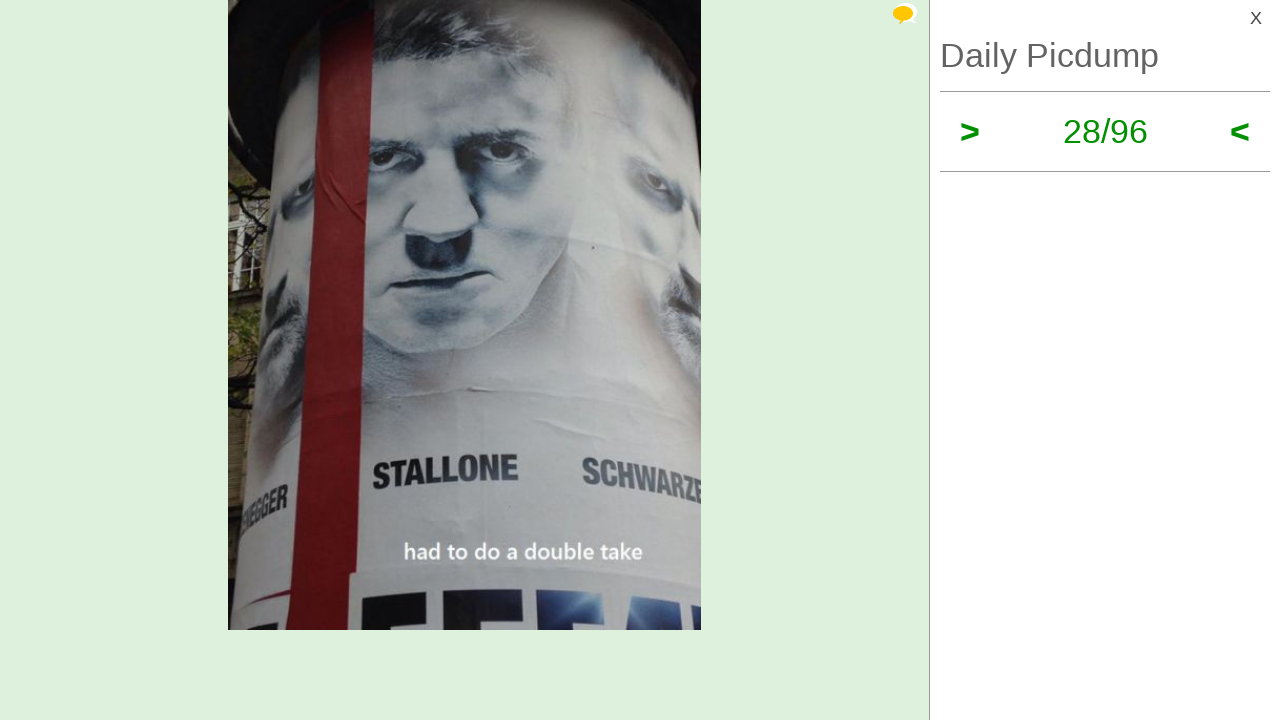

--- FILE ---
content_type: text/html; charset=UTF-8
request_url: https://izismile.com/2013/11/11/daily_picdump_96_pics-28.html
body_size: 11728
content:
 <!DOCTYPE html>
<html xmlns:og="http://ogp.me/ns#">
<head>
<meta http-equiv="X-UA-Compatible" content="IE=edge">
<meta name="viewport" content="width=device-width, initial-scale=1">
<link rel="SHORTCUT ICON" href="/favicon.ico" />
<meta property="fb:admins" content="100001061650509"/>
<meta property="fb:app_id" content="145141132179597" />
<meta http-equiv="Content-Type" content="text/html; charset=utf-8" />
<title>Daily Picdump - Izismile.com</title>
<meta name="description" content="" />
<meta name="keywords" content="" />
<meta name="generator" content="DataLife Engine (http://dle-news.ru)" />

<meta property="og:image" content="https://img.izismile.com/img/img6/20131111/640/daily_picdump_1384_640_96.jpg" />
<meta property="og:image:type" content="image/jpeg" />
<meta property="og:description" content="Daily Picdump" />
<meta property="og:site_name" content="Funny Pictures | Memes | Videos | GIFs" />
<meta property="og:type" content="article" />
<meta property="og:title" content="Daily Picdump" />
<meta property="og:url" content="https://izismile.com/2013/11/11/daily_picdump_96_pics-28.html" />
<meta name="robots" content="noindex, nofollow" />

<meta name="revisit-after" content="1 days" />
<link rel="search" type="application/opensearchdescription+xml" href="https://izismile.com/engine/opensearch.php" title="Funny Pictures | Memes | Videos | GIFs" />

<link rel="alternate" type="application/rss+xml" title="Funny Pictures | Memes | Videos | GIFs" href="https://izismile.com/rss.xml" />
<script type="3001afc53f8161d9b6d60500-text/javascript" src="/global-074.js?v=1"></script>

<meta name="verify-v1" content="SGbE1grBgqMSQZ3GrDxobH+v6qgeBLvXZYT0PJZwuXs=" />
<meta name="google-site-verification" content="M_OoNSCHZROsgqBQSKiH-UX-3MyD8jktbud6XYwHfuc" />

<script type="3001afc53f8161d9b6d60500-text/javascript" src="//s7.addthis.com/js/300/addthis_widget.js#pubid=ra-545762e941ece487"></script>

<!-- Google tag (gtag.js) -->
<script async src="https://www.googletagmanager.com/gtag/js?id=G-1DGWZXY9S8" type="3001afc53f8161d9b6d60500-text/javascript"></script>
<script type="3001afc53f8161d9b6d60500-text/javascript">
  window.dataLayer = window.dataLayer || [];
  function gtag(){dataLayer.push(arguments);}
  gtag('js', new Date());

  gtag('config', 'G-1DGWZXY9S8');
</script>



<script id="headerbidder" type="text/javascript" async data-cfasync="false" src="//a.publir.com/platform/1408.js"></script>

<!-- 

<script async="async" src="https://securepubads.g.doubleclick.net/tag/js/gpt.js"></script>
<script src="https://cdn-b.notsy.io/izi/ym.js" async="async"></script>

<script>
  var notsyCmd = window.notsyCmd || [];
  notsyCmd.push(function (){
    notsyInit({
      'page':'gallery_desktop',
	  	  'enableAdUnits': ['IZI_FLOAT_970']
	});
  })
</script>


 -->



<script type="3001afc53f8161d9b6d60500-text/javascript">
var trackOutboundLink = function(url) {
   ga('send', 'event', 'outbound', 'click', url, {
     'transport': 'beacon',
     'hitCallback': function(){document.location = url;}
   });
}
</script>
</head>
<body>


<div id="loading-layer" style="display:none;font-size: 11px; background: #000; padding: 10px; text-align: center; color: #fff;"><div id="loading-layer-text">Processing. Please wait... </div></div>
<script language="javascript" type="3001afc53f8161d9b6d60500-text/javascript">
<!--
var dle_root       = '/';
var dle_admin      = '';
var dle_login_hash = '';
var dle_group      = 5;
var dle_skin       = 'one_page_gallery_2';
var dle_wysiwyg    = 'no';
var quick_wysiwyg  = '1';
var dle_act_lang   = ["Yes", "No", "Enter", "Cancel"];
var menu_short     = 'Quick edit';
var menu_full      = 'Full edit';
var menu_profile   = 'Profile';
var menu_fnews     = 'Find all publications';
var menu_fcomments = 'Find all comments';
var menu_send      = 'Send message';
var menu_uedit     = 'Admin CP';
var dle_req_field  = 'Fill out all required fields';
var dle_del_agree  = 'Are you sure to delete this comment?';
var menu_send      = 'Send message';
var menu_uedit     = 'Admin CP';
var dle_info       = 'Information';
var dle_confirm    = 'Confirmation';
var dle_prompt     = 'Enter information';
var dle_req_field  = 'Fill out all required fields';
var dle_del_news   = 'Delete article';

var SITENAME	   ='izismile.com';
var category_name  = 'daily-picdump';
var dle_del_agree  = 'Are you sure to delete this comment?';
var dle_complaint  = '';
var dle_p_send     = '';
var dle_p_send_ok  = '';
var dle_del_news   = 'Delete article';
var dle_login_hash = '';
var allow_dle_delete_news   = false;
var dle_search_delay   = false;
var dle_search_value   = '';
$(function(){
	FastSearch();
});//-->
</script>

<div id='dle-content'><script src="/templates/one_page_gallery_2/js/gallery.js?v=1.6" type="3001afc53f8161d9b6d60500-text/javascript"></script>
<script type="3001afc53f8161d9b6d60500-text/javascript">
var gallery_current = '28';
var gallery_array = new Array();
gallery_array[1] = new Array(); 
;gallery_array[1]['fullstory'] = '<div class=\"galleryJS-image-with-text\" style=\"max-width:100%\">  <div class=\"galleryJS-image no-text\"><img src=\"https://img.izismile.com/img/img6/20131111/640/daily_picdump_1384_640_03.jpg\" alt=\"\" /></div>  </div>';
gallery_array[1]['views'] = '814';
gallery_array[1]['image'] = 'https://img.izismile.com/img/img6/20131111/640/daily_picdump_1384_640_03.jpg';
gallery_array[1]['fullsize'] = '<a href="https://izismile.com/img/img6/20131111/1000/daily_picdump_1384_03.jpg" target="_blank"><span class="ico_post zoom" title="View full size image"></span></a>';
gallery_array[1]['id'] = '930165';
gallery_array[1]['link'] = 'https://izismile.com/2013/11/11/daily_picdump_96_pics-1.html';
gallery_array[2] = new Array(); 
;gallery_array[2]['fullstory'] = '<div class=\"galleryJS-image-with-text\" style=\"max-width:100%\">  <div class=\"galleryJS-image no-text\"><img src=\"https://img.izismile.com/img/img6/20131111/640/daily_picdump_1384_640_02.jpg\" alt=\"\" /></div>  </div>';
gallery_array[2]['views'] = '696';
gallery_array[2]['image'] = 'https://img.izismile.com/img/img6/20131111/640/daily_picdump_1384_640_02.jpg';
gallery_array[2]['fullsize'] = '<a href="https://izismile.com/img/img6/20131111/1000/daily_picdump_1384_02.jpg" target="_blank"><span class="ico_post zoom" title="View full size image"></span></a>';
gallery_array[2]['id'] = '930164';
gallery_array[2]['link'] = 'https://izismile.com/2013/11/11/daily_picdump_96_pics-2.html';
gallery_array[3] = new Array(); 
;gallery_array[3]['fullstory'] = '<div class=\"galleryJS-image-with-text\" style=\"max-width:100%\">  <div class=\"galleryJS-image no-text\"><img src=\"https://img.izismile.com/img/img6/20131111/640/daily_picdump_1384_640_01.jpg\" alt=\"\" /></div>  </div>';
gallery_array[3]['views'] = '614';
gallery_array[3]['image'] = 'https://img.izismile.com/img/img6/20131111/640/daily_picdump_1384_640_01.jpg';
gallery_array[3]['fullsize'] = '<a href="https://izismile.com/img/img6/20131111/1000/daily_picdump_1384_01.jpg" target="_blank"><span class="ico_post zoom" title="View full size image"></span></a>';
gallery_array[3]['id'] = '930163';
gallery_array[3]['link'] = 'https://izismile.com/2013/11/11/daily_picdump_96_pics-3.html';
gallery_array[4] = new Array(); 
;gallery_array[4]['fullstory'] = '<div class=\"galleryJS-image-with-text\" style=\"max-width:100%\">  <div class=\"galleryJS-image no-text\"><img src=\"https://img.izismile.com/img/img6/20131111/640/daily_picdump_1384_640_04.jpg\" alt=\"\" /></div>  </div>';
gallery_array[4]['views'] = '645';
gallery_array[4]['image'] = 'https://img.izismile.com/img/img6/20131111/640/daily_picdump_1384_640_04.jpg';
gallery_array[4]['fullsize'] = '<a href="https://izismile.com/img/img6/20131111/1000/daily_picdump_1384_04.jpg" target="_blank"><span class="ico_post zoom" title="View full size image"></span></a>';
gallery_array[4]['id'] = '930166';
gallery_array[4]['link'] = 'https://izismile.com/2013/11/11/daily_picdump_96_pics-4.html';
gallery_array[5] = new Array(); 
;gallery_array[5]['fullstory'] = '<div class=\"galleryJS-image-with-text\" style=\"max-width:100%\">  <div class=\"galleryJS-image no-text\"><img src=\"https://img.izismile.com/img/img6/20131111/640/daily_picdump_1384_640_05.jpg\" alt=\"\" /></div>  </div>';
gallery_array[5]['views'] = '600';
gallery_array[5]['image'] = 'https://img.izismile.com/img/img6/20131111/640/daily_picdump_1384_640_05.jpg';
gallery_array[5]['fullsize'] = '';
gallery_array[5]['id'] = '930167';
gallery_array[5]['link'] = 'https://izismile.com/2013/11/11/daily_picdump_96_pics-5.html';
gallery_array[6] = new Array(); 
;gallery_array[6]['fullstory'] = '<div class=\"galleryJS-image-with-text\" style=\"max-width:100%\">  <div class=\"galleryJS-image no-text\"><img src=\"https://img.izismile.com/img/img6/20131111/640/daily_picdump_1384_640_06.jpg\" alt=\"\" /></div>  </div>';
gallery_array[6]['views'] = '602';
gallery_array[6]['image'] = 'https://img.izismile.com/img/img6/20131111/640/daily_picdump_1384_640_06.jpg';
gallery_array[6]['fullsize'] = '';
gallery_array[6]['id'] = '930168';
gallery_array[6]['link'] = 'https://izismile.com/2013/11/11/daily_picdump_96_pics-6.html';
gallery_array[7] = new Array(); 
;gallery_array[7]['fullstory'] = '<div class=\"galleryJS-image-with-text\" style=\"max-width:100%\">  <div class=\"galleryJS-image no-text\"><img src=\"https://img.izismile.com/img/img6/20131111/640/daily_picdump_1384_640_07.jpg\" alt=\"\" /></div>  </div>';
gallery_array[7]['views'] = '561';
gallery_array[7]['image'] = 'https://img.izismile.com/img/img6/20131111/640/daily_picdump_1384_640_07.jpg';
gallery_array[7]['fullsize'] = '<a href="https://izismile.com/img/img6/20131111/1000/daily_picdump_1384_07.jpg" target="_blank"><span class="ico_post zoom" title="View full size image"></span></a>';
gallery_array[7]['id'] = '930169';
gallery_array[7]['link'] = 'https://izismile.com/2013/11/11/daily_picdump_96_pics-7.html';
gallery_array[8] = new Array(); 
;gallery_array[8]['fullstory'] = '<div class=\"galleryJS-image-with-text\" style=\"max-width:100%\">  <div class=\"galleryJS-image no-text\"><img src=\"https://img.izismile.com/img/img6/20131111/640/daily_picdump_1384_640_08.jpg\" alt=\"\" /></div>  </div>';
gallery_array[8]['views'] = '561';
gallery_array[8]['image'] = 'https://img.izismile.com/img/img6/20131111/640/daily_picdump_1384_640_08.jpg';
gallery_array[8]['fullsize'] = '<a href="https://izismile.com/img/img6/20131111/1000/daily_picdump_1384_08.jpg" target="_blank"><span class="ico_post zoom" title="View full size image"></span></a>';
gallery_array[8]['id'] = '930170';
gallery_array[8]['link'] = 'https://izismile.com/2013/11/11/daily_picdump_96_pics-8.html';
gallery_array[9] = new Array(); 
;gallery_array[9]['fullstory'] = '<div class=\"galleryJS-image-with-text\" style=\"max-width:100%\">  <div class=\"galleryJS-image no-text\"><img src=\"https://img.izismile.com/img/img6/20131111/640/daily_picdump_1384_640_09.jpg\" alt=\"\" /></div>  </div>';
gallery_array[9]['views'] = '589';
gallery_array[9]['image'] = 'https://img.izismile.com/img/img6/20131111/640/daily_picdump_1384_640_09.jpg';
gallery_array[9]['fullsize'] = '<a href="https://izismile.com/img/img6/20131111/1000/daily_picdump_1384_09.jpg" target="_blank"><span class="ico_post zoom" title="View full size image"></span></a>';
gallery_array[9]['id'] = '930171';
gallery_array[9]['link'] = 'https://izismile.com/2013/11/11/daily_picdump_96_pics-9.html';
gallery_array[10] = new Array(); 
;gallery_array[10]['fullstory'] = '<div class=\"galleryJS-image-with-text\" style=\"max-width:100%\">  <div class=\"galleryJS-image no-text\"><img src=\"https://img.izismile.com/img/img6/20131111/640/daily_picdump_1384_640_10.jpg\" alt=\"\" /></div>  </div>';
gallery_array[10]['views'] = '578';
gallery_array[10]['image'] = 'https://img.izismile.com/img/img6/20131111/640/daily_picdump_1384_640_10.jpg';
gallery_array[10]['fullsize'] = '<a href="https://izismile.com/img/img6/20131111/1000/daily_picdump_1384_10.jpg" target="_blank"><span class="ico_post zoom" title="View full size image"></span></a>';
gallery_array[10]['id'] = '930172';
gallery_array[10]['link'] = 'https://izismile.com/2013/11/11/daily_picdump_96_pics-10.html';
gallery_array[11] = new Array(); 
;gallery_array[11]['fullstory'] = '<div class=\"galleryJS-image-with-text\" style=\"max-width:100%\">  <div class=\"galleryJS-image no-text\"><img src=\"https://img.izismile.com/img/img6/20131111/640/daily_picdump_1384_640_11.jpg\" alt=\"\" /></div>  </div>';
gallery_array[11]['views'] = '596';
gallery_array[11]['image'] = 'https://img.izismile.com/img/img6/20131111/640/daily_picdump_1384_640_11.jpg';
gallery_array[11]['fullsize'] = '';
gallery_array[11]['id'] = '930173';
gallery_array[11]['link'] = 'https://izismile.com/2013/11/11/daily_picdump_96_pics-11.html';
gallery_array[12] = new Array(); 
;gallery_array[12]['fullstory'] = '<div class=\"galleryJS-image-with-text\" style=\"max-width:100%\">  <div class=\"galleryJS-image no-text\"><img src=\"https://img.izismile.com/img/img6/20131111/640/daily_picdump_1384_640_12.jpg\" alt=\"\" /></div>  </div>';
gallery_array[12]['views'] = '483';
gallery_array[12]['image'] = 'https://img.izismile.com/img/img6/20131111/640/daily_picdump_1384_640_12.jpg';
gallery_array[12]['fullsize'] = '';
gallery_array[12]['id'] = '930174';
gallery_array[12]['link'] = 'https://izismile.com/2013/11/11/daily_picdump_96_pics-12.html';
gallery_array[13] = new Array(); 
;gallery_array[13]['fullstory'] = '<div class=\"galleryJS-image-with-text\" style=\"max-width:100%\">  <div class=\"galleryJS-image no-text\"><img src=\"https://img.izismile.com/img/img6/20131111/640/daily_picdump_1384_640_13.jpg\" alt=\"\" /></div>  </div>';
gallery_array[13]['views'] = '504';
gallery_array[13]['image'] = 'https://img.izismile.com/img/img6/20131111/640/daily_picdump_1384_640_13.jpg';
gallery_array[13]['fullsize'] = '<a href="https://izismile.com/img/img6/20131111/1000/daily_picdump_1384_13.jpg" target="_blank"><span class="ico_post zoom" title="View full size image"></span></a>';
gallery_array[13]['id'] = '930175';
gallery_array[13]['link'] = 'https://izismile.com/2013/11/11/daily_picdump_96_pics-13.html';
gallery_array[14] = new Array(); 
;gallery_array[14]['fullstory'] = '<div class=\"galleryJS-image-with-text\" style=\"max-width:100%\">  <div class=\"galleryJS-image no-text\"><img src=\"https://img.izismile.com/img/img6/20131111/640/daily_picdump_1384_640_14.jpg\" alt=\"\" /></div>  </div>';
gallery_array[14]['views'] = '541';
gallery_array[14]['image'] = 'https://img.izismile.com/img/img6/20131111/640/daily_picdump_1384_640_14.jpg';
gallery_array[14]['fullsize'] = '';
gallery_array[14]['id'] = '930176';
gallery_array[14]['link'] = 'https://izismile.com/2013/11/11/daily_picdump_96_pics-14.html';
gallery_array[15] = new Array(); 
;gallery_array[15]['fullstory'] = '<div class=\"galleryJS-image-with-text\" style=\"max-width:100%\">  <div class=\"galleryJS-image no-text\"><img src=\"https://img.izismile.com/img/img6/20131111/640/daily_picdump_1384_640_15.jpg\" alt=\"\" /></div>  </div>';
gallery_array[15]['views'] = '549';
gallery_array[15]['image'] = 'https://img.izismile.com/img/img6/20131111/640/daily_picdump_1384_640_15.jpg';
gallery_array[15]['fullsize'] = '<a href="https://izismile.com/img/img6/20131111/1000/daily_picdump_1384_15.jpg" target="_blank"><span class="ico_post zoom" title="View full size image"></span></a>';
gallery_array[15]['id'] = '930177';
gallery_array[15]['link'] = 'https://izismile.com/2013/11/11/daily_picdump_96_pics-15.html';
gallery_array[16] = new Array(); 
;gallery_array[16]['fullstory'] = '<div class=\"galleryJS-image-with-text\" style=\"max-width:100%\">  <div class=\"galleryJS-image no-text\"><img src=\"https://img.izismile.com/img/img6/20131111/640/daily_picdump_1384_640_16.jpg\" alt=\"\" /></div>  </div>';
gallery_array[16]['views'] = '587';
gallery_array[16]['image'] = 'https://img.izismile.com/img/img6/20131111/640/daily_picdump_1384_640_16.jpg';
gallery_array[16]['fullsize'] = '';
gallery_array[16]['id'] = '930178';
gallery_array[16]['link'] = 'https://izismile.com/2013/11/11/daily_picdump_96_pics-16.html';
gallery_array[17] = new Array(); 
;gallery_array[17]['fullstory'] = '<div class=\"galleryJS-image-with-text\" style=\"max-width:100%\">  <div class=\"galleryJS-image no-text\"><img src=\"https://img.izismile.com/img/img6/20131111/640/daily_picdump_1384_640_17.jpg\" alt=\"\" /></div>  </div>';
gallery_array[17]['views'] = '567';
gallery_array[17]['image'] = 'https://img.izismile.com/img/img6/20131111/640/daily_picdump_1384_640_17.jpg';
gallery_array[17]['fullsize'] = '<a href="https://izismile.com/img/img6/20131111/1000/daily_picdump_1384_17.jpg" target="_blank"><span class="ico_post zoom" title="View full size image"></span></a>';
gallery_array[17]['id'] = '930179';
gallery_array[17]['link'] = 'https://izismile.com/2013/11/11/daily_picdump_96_pics-17.html';
gallery_array[18] = new Array(); 
;gallery_array[18]['fullstory'] = '<div class=\"galleryJS-image-with-text\" style=\"max-width:100%\">  <div class=\"galleryJS-image no-text\"><img src=\"https://img.izismile.com/img/img6/20131111/640/daily_picdump_1384_640_18.jpg\" alt=\"\" /></div>  </div>';
gallery_array[18]['views'] = '576';
gallery_array[18]['image'] = 'https://img.izismile.com/img/img6/20131111/640/daily_picdump_1384_640_18.jpg';
gallery_array[18]['fullsize'] = '<a href="https://izismile.com/img/img6/20131111/1000/daily_picdump_1384_18.jpg" target="_blank"><span class="ico_post zoom" title="View full size image"></span></a>';
gallery_array[18]['id'] = '930180';
gallery_array[18]['link'] = 'https://izismile.com/2013/11/11/daily_picdump_96_pics-18.html';
gallery_array[19] = new Array(); 
;gallery_array[19]['fullstory'] = '<div class=\"galleryJS-image-with-text\" style=\"max-width:100%\">  <div class=\"galleryJS-image no-text\"><img src=\"https://img.izismile.com/img/img6/20131111/640/daily_picdump_1384_640_19.jpg\" alt=\"\" /></div>  </div>';
gallery_array[19]['views'] = '603';
gallery_array[19]['image'] = 'https://img.izismile.com/img/img6/20131111/640/daily_picdump_1384_640_19.jpg';
gallery_array[19]['fullsize'] = '';
gallery_array[19]['id'] = '930181';
gallery_array[19]['link'] = 'https://izismile.com/2013/11/11/daily_picdump_96_pics-19.html';
gallery_array[20] = new Array(); 
;gallery_array[20]['fullstory'] = '<div class=\"galleryJS-image-with-text\" style=\"max-width:100%\">  <div class=\"galleryJS-image no-text\"><img src=\"https://img.izismile.com/img/img6/20131111/640/daily_picdump_1384_640_20.jpg\" alt=\"\" /></div>  </div>';
gallery_array[20]['views'] = '673';
gallery_array[20]['image'] = 'https://img.izismile.com/img/img6/20131111/640/daily_picdump_1384_640_20.jpg';
gallery_array[20]['fullsize'] = '<a href="https://izismile.com/img/img6/20131111/1000/daily_picdump_1384_20.jpg" target="_blank"><span class="ico_post zoom" title="View full size image"></span></a>';
gallery_array[20]['id'] = '930182';
gallery_array[20]['link'] = 'https://izismile.com/2013/11/11/daily_picdump_96_pics-20.html';
gallery_array[21] = new Array(); 
;gallery_array[21]['fullstory'] = '<div class=\"galleryJS-image-with-text\" style=\"max-width:100%\">  <div class=\"galleryJS-image no-text\"><img src=\"https://img.izismile.com/img/img6/20131111/640/daily_picdump_1384_640_21.jpg\" alt=\"\" /></div>  </div>';
gallery_array[21]['views'] = '586';
gallery_array[21]['image'] = 'https://img.izismile.com/img/img6/20131111/640/daily_picdump_1384_640_21.jpg';
gallery_array[21]['fullsize'] = '<a href="https://izismile.com/img/img6/20131111/1000/daily_picdump_1384_21.jpg" target="_blank"><span class="ico_post zoom" title="View full size image"></span></a>';
gallery_array[21]['id'] = '930183';
gallery_array[21]['link'] = 'https://izismile.com/2013/11/11/daily_picdump_96_pics-21.html';
gallery_array[22] = new Array(); 
;gallery_array[22]['fullstory'] = '<div class=\"galleryJS-image-with-text\" style=\"max-width:100%\">  <div class=\"galleryJS-image no-text\"><img src=\"https://img.izismile.com/img/img6/20131111/640/daily_picdump_1384_640_22.jpg\" alt=\"\" /></div>  </div>';
gallery_array[22]['views'] = '552';
gallery_array[22]['image'] = 'https://img.izismile.com/img/img6/20131111/640/daily_picdump_1384_640_22.jpg';
gallery_array[22]['fullsize'] = '<a href="https://izismile.com/img/img6/20131111/1000/daily_picdump_1384_22.jpg" target="_blank"><span class="ico_post zoom" title="View full size image"></span></a>';
gallery_array[22]['id'] = '930184';
gallery_array[22]['link'] = 'https://izismile.com/2013/11/11/daily_picdump_96_pics-22.html';
gallery_array[23] = new Array(); 
;gallery_array[23]['fullstory'] = '<div class=\"galleryJS-image-with-text\" style=\"max-width:100%\">  <div class=\"galleryJS-image no-text\"><img src=\"https://img.izismile.com/img/img6/20131111/640/daily_picdump_1384_640_23.jpg\" alt=\"\" /></div>  </div>';
gallery_array[23]['views'] = '555';
gallery_array[23]['image'] = 'https://img.izismile.com/img/img6/20131111/640/daily_picdump_1384_640_23.jpg';
gallery_array[23]['fullsize'] = '<a href="https://izismile.com/img/img6/20131111/1000/daily_picdump_1384_23.jpg" target="_blank"><span class="ico_post zoom" title="View full size image"></span></a>';
gallery_array[23]['id'] = '930185';
gallery_array[23]['link'] = 'https://izismile.com/2013/11/11/daily_picdump_96_pics-23.html';
gallery_array[24] = new Array(); 
;gallery_array[24]['fullstory'] = '<div class=\"galleryJS-image-with-text\" style=\"max-width:100%\">  <div class=\"galleryJS-image no-text\"><img src=\"https://img.izismile.com/img/img6/20131111/640/daily_picdump_1384_640_24.jpg\" alt=\"\" /></div>  </div>';
gallery_array[24]['views'] = '544';
gallery_array[24]['image'] = 'https://img.izismile.com/img/img6/20131111/640/daily_picdump_1384_640_24.jpg';
gallery_array[24]['fullsize'] = '';
gallery_array[24]['id'] = '930186';
gallery_array[24]['link'] = 'https://izismile.com/2013/11/11/daily_picdump_96_pics-24.html';
gallery_array[25] = new Array(); 
;gallery_array[25]['fullstory'] = '<div class=\"galleryJS-image-with-text\" style=\"max-width:100%\">  <div class=\"galleryJS-image no-text\"><img src=\"https://img.izismile.com/img/img6/20131111/640/daily_picdump_1384_640_25.jpg\" alt=\"\" /></div>  </div>';
gallery_array[25]['views'] = '552';
gallery_array[25]['image'] = 'https://img.izismile.com/img/img6/20131111/640/daily_picdump_1384_640_25.jpg';
gallery_array[25]['fullsize'] = '<a href="https://izismile.com/img/img6/20131111/1000/daily_picdump_1384_25.jpg" target="_blank"><span class="ico_post zoom" title="View full size image"></span></a>';
gallery_array[25]['id'] = '930187';
gallery_array[25]['link'] = 'https://izismile.com/2013/11/11/daily_picdump_96_pics-25.html';
gallery_array[26] = new Array(); 
;gallery_array[26]['fullstory'] = '<div class=\"galleryJS-image-with-text\" style=\"max-width:100%\">  <div class=\"galleryJS-image no-text\"><img src=\"https://img.izismile.com/img/img6/20131111/640/daily_picdump_1384_640_26.jpg\" alt=\"\" /></div>  </div>';
gallery_array[26]['views'] = '570';
gallery_array[26]['image'] = 'https://img.izismile.com/img/img6/20131111/640/daily_picdump_1384_640_26.jpg';
gallery_array[26]['fullsize'] = '<a href="https://izismile.com/img/img6/20131111/1000/daily_picdump_1384_26.jpg" target="_blank"><span class="ico_post zoom" title="View full size image"></span></a>';
gallery_array[26]['id'] = '930188';
gallery_array[26]['link'] = 'https://izismile.com/2013/11/11/daily_picdump_96_pics-26.html';
gallery_array[27] = new Array(); 
;gallery_array[27]['fullstory'] = '<div class=\"galleryJS-image-with-text\" style=\"max-width:100%\">  <div class=\"galleryJS-image no-text\"><img src=\"https://img.izismile.com/img/img6/20131111/640/daily_picdump_1384_640_27.jpg\" alt=\"\" /></div>  </div>';
gallery_array[27]['views'] = '626';
gallery_array[27]['image'] = 'https://img.izismile.com/img/img6/20131111/640/daily_picdump_1384_640_27.jpg';
gallery_array[27]['fullsize'] = '';
gallery_array[27]['id'] = '930189';
gallery_array[27]['link'] = 'https://izismile.com/2013/11/11/daily_picdump_96_pics-27.html';
gallery_array[28] = new Array(); 
;gallery_array[28]['fullstory'] = '<div class=\"galleryJS-image-with-text\" style=\"max-width:100%\">  <div class=\"galleryJS-image no-text\"><img src=\"https://img.izismile.com/img/img6/20131111/640/daily_picdump_1384_640_28.jpg\" alt=\"\" /></div>  </div>';
gallery_array[28]['views'] = '567';
gallery_array[28]['image'] = 'https://img.izismile.com/img/img6/20131111/640/daily_picdump_1384_640_28.jpg';
gallery_array[28]['fullsize'] = '';
gallery_array[28]['id'] = '930190';
gallery_array[28]['link'] = 'https://izismile.com/2013/11/11/daily_picdump_96_pics-28.html';
gallery_array[29] = new Array(); 
;gallery_array[29]['fullstory'] = '<div class=\"galleryJS-image-with-text\" style=\"max-width:100%\">  <div class=\"galleryJS-image no-text\"><img src=\"https://img.izismile.com/img/img6/20131111/640/daily_picdump_1384_640_29.jpg\" alt=\"\" /></div>  </div>';
gallery_array[29]['views'] = '598';
gallery_array[29]['image'] = 'https://img.izismile.com/img/img6/20131111/640/daily_picdump_1384_640_29.jpg';
gallery_array[29]['fullsize'] = '';
gallery_array[29]['id'] = '930191';
gallery_array[29]['link'] = 'https://izismile.com/2013/11/11/daily_picdump_96_pics-29.html';
gallery_array[30] = new Array(); 
;gallery_array[30]['fullstory'] = '<div class=\"galleryJS-image-with-text\" style=\"max-width:100%\">  <div class=\"galleryJS-image no-text\"><img src=\"https://img.izismile.com/img/img6/20131111/640/daily_picdump_1384_640_30.jpg\" alt=\"\" /></div>  </div>';
gallery_array[30]['views'] = '571';
gallery_array[30]['image'] = 'https://img.izismile.com/img/img6/20131111/640/daily_picdump_1384_640_30.jpg';
gallery_array[30]['fullsize'] = '<a href="https://izismile.com/img/img6/20131111/1000/daily_picdump_1384_30.jpg" target="_blank"><span class="ico_post zoom" title="View full size image"></span></a>';
gallery_array[30]['id'] = '930192';
gallery_array[30]['link'] = 'https://izismile.com/2013/11/11/daily_picdump_96_pics-30.html';
gallery_array[31] = new Array(); 
;gallery_array[31]['fullstory'] = '<div class=\"galleryJS-image-with-text\" style=\"max-width:100%\">  <div class=\"galleryJS-image no-text\"><img src=\"https://img.izismile.com/img/img6/20131111/640/daily_picdump_1384_640_31.jpg\" alt=\"\" /></div>  </div>';
gallery_array[31]['views'] = '583';
gallery_array[31]['image'] = 'https://img.izismile.com/img/img6/20131111/640/daily_picdump_1384_640_31.jpg';
gallery_array[31]['fullsize'] = '<a href="https://izismile.com/img/img6/20131111/1000/daily_picdump_1384_31.jpg" target="_blank"><span class="ico_post zoom" title="View full size image"></span></a>';
gallery_array[31]['id'] = '930193';
gallery_array[31]['link'] = 'https://izismile.com/2013/11/11/daily_picdump_96_pics-31.html';
gallery_array[32] = new Array(); 
;gallery_array[32]['fullstory'] = '<div class=\"galleryJS-image-with-text\" style=\"max-width:100%\">  <div class=\"galleryJS-image no-text\"><img src=\"https://img.izismile.com/img/img6/20131111/640/daily_picdump_1384_640_32.jpg\" alt=\"\" /></div>  </div>';
gallery_array[32]['views'] = '556';
gallery_array[32]['image'] = 'https://img.izismile.com/img/img6/20131111/640/daily_picdump_1384_640_32.jpg';
gallery_array[32]['fullsize'] = '';
gallery_array[32]['id'] = '930194';
gallery_array[32]['link'] = 'https://izismile.com/2013/11/11/daily_picdump_96_pics-32.html';
gallery_array[33] = new Array(); 
;gallery_array[33]['fullstory'] = '<div class=\"galleryJS-image-with-text\" style=\"max-width:100%\">  <div class=\"galleryJS-image no-text\"><img src=\"https://img.izismile.com/img/img6/20131111/640/daily_picdump_1384_640_33.jpg\" alt=\"\" /></div>  </div>';
gallery_array[33]['views'] = '559';
gallery_array[33]['image'] = 'https://img.izismile.com/img/img6/20131111/640/daily_picdump_1384_640_33.jpg';
gallery_array[33]['fullsize'] = '<a href="https://izismile.com/img/img6/20131111/1000/daily_picdump_1384_33.jpg" target="_blank"><span class="ico_post zoom" title="View full size image"></span></a>';
gallery_array[33]['id'] = '930195';
gallery_array[33]['link'] = 'https://izismile.com/2013/11/11/daily_picdump_96_pics-33.html';
gallery_array[34] = new Array(); 
;gallery_array[34]['fullstory'] = '<div class=\"galleryJS-image-with-text\" style=\"max-width:100%\">  <div class=\"galleryJS-image no-text\"><img src=\"https://img.izismile.com/img/img6/20131111/640/daily_picdump_1384_640_34.jpg\" alt=\"\" /></div>  </div>';
gallery_array[34]['views'] = '563';
gallery_array[34]['image'] = 'https://img.izismile.com/img/img6/20131111/640/daily_picdump_1384_640_34.jpg';
gallery_array[34]['fullsize'] = '';
gallery_array[34]['id'] = '930196';
gallery_array[34]['link'] = 'https://izismile.com/2013/11/11/daily_picdump_96_pics-34.html';
gallery_array[35] = new Array(); 
;gallery_array[35]['fullstory'] = '<div class=\"galleryJS-image-with-text\" style=\"max-width:100%\">  <div class=\"galleryJS-image no-text\"><img src=\"https://img.izismile.com/img/img6/20131111/640/daily_picdump_1384_640_35.jpg\" alt=\"\" /></div>  </div>';
gallery_array[35]['views'] = '635';
gallery_array[35]['image'] = 'https://img.izismile.com/img/img6/20131111/640/daily_picdump_1384_640_35.jpg';
gallery_array[35]['fullsize'] = '<a href="https://izismile.com/img/img6/20131111/1000/daily_picdump_1384_35.jpg" target="_blank"><span class="ico_post zoom" title="View full size image"></span></a>';
gallery_array[35]['id'] = '930197';
gallery_array[35]['link'] = 'https://izismile.com/2013/11/11/daily_picdump_96_pics-35.html';
gallery_array[36] = new Array(); 
;gallery_array[36]['fullstory'] = '<div class=\"galleryJS-image-with-text\" style=\"max-width:100%\">  <div class=\"galleryJS-image no-text\"><img src=\"https://img.izismile.com/img/img6/20131111/640/daily_picdump_1384_640_36.jpg\" alt=\"\" /></div>  </div>';
gallery_array[36]['views'] = '533';
gallery_array[36]['image'] = 'https://img.izismile.com/img/img6/20131111/640/daily_picdump_1384_640_36.jpg';
gallery_array[36]['fullsize'] = '<a href="https://izismile.com/img/img6/20131111/1000/daily_picdump_1384_36.jpg" target="_blank"><span class="ico_post zoom" title="View full size image"></span></a>';
gallery_array[36]['id'] = '930198';
gallery_array[36]['link'] = 'https://izismile.com/2013/11/11/daily_picdump_96_pics-36.html';
gallery_array[37] = new Array(); 
;gallery_array[37]['fullstory'] = '<div class=\"galleryJS-image-with-text\" style=\"max-width:100%\">  <div class=\"galleryJS-image no-text\"><img src=\"https://img.izismile.com/img/img6/20131111/640/daily_picdump_1384_640_37.jpg\" alt=\"\" /></div>  </div>';
gallery_array[37]['views'] = '526';
gallery_array[37]['image'] = 'https://img.izismile.com/img/img6/20131111/640/daily_picdump_1384_640_37.jpg';
gallery_array[37]['fullsize'] = '<a href="https://izismile.com/img/img6/20131111/1000/daily_picdump_1384_37.jpg" target="_blank"><span class="ico_post zoom" title="View full size image"></span></a>';
gallery_array[37]['id'] = '930199';
gallery_array[37]['link'] = 'https://izismile.com/2013/11/11/daily_picdump_96_pics-37.html';
gallery_array[38] = new Array(); 
;gallery_array[38]['fullstory'] = '<div class=\"galleryJS-image-with-text\" style=\"max-width:100%\">  <div class=\"galleryJS-image no-text\"><img src=\"https://img.izismile.com/img/img6/20131111/640/daily_picdump_1384_640_38.jpg\" alt=\"\" /></div>  </div>';
gallery_array[38]['views'] = '586';
gallery_array[38]['image'] = 'https://img.izismile.com/img/img6/20131111/640/daily_picdump_1384_640_38.jpg';
gallery_array[38]['fullsize'] = '';
gallery_array[38]['id'] = '930200';
gallery_array[38]['link'] = 'https://izismile.com/2013/11/11/daily_picdump_96_pics-38.html';
gallery_array[39] = new Array(); 
;gallery_array[39]['fullstory'] = '<div class=\"galleryJS-image-with-text\" style=\"max-width:100%\">  <div class=\"galleryJS-image no-text\"><img src=\"https://img.izismile.com/img/img6/20131111/640/daily_picdump_1384_640_39.jpg\" alt=\"\" /></div>  </div>';
gallery_array[39]['views'] = '550';
gallery_array[39]['image'] = 'https://img.izismile.com/img/img6/20131111/640/daily_picdump_1384_640_39.jpg';
gallery_array[39]['fullsize'] = '';
gallery_array[39]['id'] = '930201';
gallery_array[39]['link'] = 'https://izismile.com/2013/11/11/daily_picdump_96_pics-39.html';
gallery_array[40] = new Array(); 
;gallery_array[40]['fullstory'] = '<div class=\"galleryJS-image-with-text\" style=\"max-width:100%\">  <div class=\"galleryJS-image no-text\"><img src=\"https://img.izismile.com/img/img6/20131111/640/daily_picdump_1384_640_40.jpg\" alt=\"\" /></div>  </div>';
gallery_array[40]['views'] = '785';
gallery_array[40]['image'] = 'https://img.izismile.com/img/img6/20131111/640/daily_picdump_1384_640_40.jpg';
gallery_array[40]['fullsize'] = '<a href="https://izismile.com/img/img6/20131111/1000/daily_picdump_1384_40.jpg" target="_blank"><span class="ico_post zoom" title="View full size image"></span></a>';
gallery_array[40]['id'] = '930202';
gallery_array[40]['link'] = 'https://izismile.com/2013/11/11/daily_picdump_96_pics-40.html';
gallery_array[41] = new Array(); 
;gallery_array[41]['fullstory'] = '<div class=\"galleryJS-image-with-text\" style=\"max-width:100%\">  <div class=\"galleryJS-image no-text\"><img src=\"https://img.izismile.com/img/img6/20131111/640/daily_picdump_1384_640_41.jpg\" alt=\"\" /></div>  </div>';
gallery_array[41]['views'] = '542';
gallery_array[41]['image'] = 'https://img.izismile.com/img/img6/20131111/640/daily_picdump_1384_640_41.jpg';
gallery_array[41]['fullsize'] = '';
gallery_array[41]['id'] = '930203';
gallery_array[41]['link'] = 'https://izismile.com/2013/11/11/daily_picdump_96_pics-41.html';
gallery_array[42] = new Array(); 
;gallery_array[42]['fullstory'] = '<div class=\"galleryJS-image-with-text\" style=\"max-width:100%\">  <div class=\"galleryJS-image no-text\"><img src=\"https://img.izismile.com/img/img6/20131111/640/daily_picdump_1384_640_42.jpg\" alt=\"\" /></div>  </div>';
gallery_array[42]['views'] = '537';
gallery_array[42]['image'] = 'https://img.izismile.com/img/img6/20131111/640/daily_picdump_1384_640_42.jpg';
gallery_array[42]['fullsize'] = '<a href="https://izismile.com/img/img6/20131111/1000/daily_picdump_1384_42.jpg" target="_blank"><span class="ico_post zoom" title="View full size image"></span></a>';
gallery_array[42]['id'] = '930204';
gallery_array[42]['link'] = 'https://izismile.com/2013/11/11/daily_picdump_96_pics-42.html';
gallery_array[43] = new Array(); 
;gallery_array[43]['fullstory'] = '<div class=\"galleryJS-image-with-text\" style=\"max-width:100%\">  <div class=\"galleryJS-image no-text\"><img src=\"https://img.izismile.com/img/img6/20131111/640/daily_picdump_1384_640_43.jpg\" alt=\"\" /></div>  </div>';
gallery_array[43]['views'] = '547';
gallery_array[43]['image'] = 'https://img.izismile.com/img/img6/20131111/640/daily_picdump_1384_640_43.jpg';
gallery_array[43]['fullsize'] = '<a href="https://izismile.com/img/img6/20131111/1000/daily_picdump_1384_43.jpg" target="_blank"><span class="ico_post zoom" title="View full size image"></span></a>';
gallery_array[43]['id'] = '930205';
gallery_array[43]['link'] = 'https://izismile.com/2013/11/11/daily_picdump_96_pics-43.html';
gallery_array[44] = new Array(); 
;gallery_array[44]['fullstory'] = '<div class=\"galleryJS-image-with-text\" style=\"max-width:100%\">  <div class=\"galleryJS-image no-text\"><img src=\"https://img.izismile.com/img/img6/20131111/640/daily_picdump_1384_640_44.jpg\" alt=\"\" /></div>  </div>';
gallery_array[44]['views'] = '536';
gallery_array[44]['image'] = 'https://img.izismile.com/img/img6/20131111/640/daily_picdump_1384_640_44.jpg';
gallery_array[44]['fullsize'] = '';
gallery_array[44]['id'] = '930206';
gallery_array[44]['link'] = 'https://izismile.com/2013/11/11/daily_picdump_96_pics-44.html';
gallery_array[45] = new Array(); 
;gallery_array[45]['fullstory'] = '<div class=\"galleryJS-image-with-text\" style=\"max-width:100%\">  <div class=\"galleryJS-image no-text\"><img src=\"https://img.izismile.com/img/img6/20131111/640/daily_picdump_1384_640_45.jpg\" alt=\"\" /></div>  </div>';
gallery_array[45]['views'] = '608';
gallery_array[45]['image'] = 'https://img.izismile.com/img/img6/20131111/640/daily_picdump_1384_640_45.jpg';
gallery_array[45]['fullsize'] = '<a href="https://izismile.com/img/img6/20131111/1000/daily_picdump_1384_45.jpg" target="_blank"><span class="ico_post zoom" title="View full size image"></span></a>';
gallery_array[45]['id'] = '930207';
gallery_array[45]['link'] = 'https://izismile.com/2013/11/11/daily_picdump_96_pics-45.html';
gallery_array[46] = new Array(); 
;gallery_array[46]['fullstory'] = '<div class=\"galleryJS-image-with-text\" style=\"max-width:100%\">  <div class=\"galleryJS-image no-text\"><img src=\"https://img.izismile.com/img/img6/20131111/640/daily_picdump_1384_640_46.jpg\" alt=\"\" /></div>  </div>';
gallery_array[46]['views'] = '537';
gallery_array[46]['image'] = 'https://img.izismile.com/img/img6/20131111/640/daily_picdump_1384_640_46.jpg';
gallery_array[46]['fullsize'] = '';
gallery_array[46]['id'] = '930208';
gallery_array[46]['link'] = 'https://izismile.com/2013/11/11/daily_picdump_96_pics-46.html';
gallery_array[47] = new Array(); 
;gallery_array[47]['fullstory'] = '<div class=\"galleryJS-image-with-text\" style=\"max-width:100%\">  <div class=\"galleryJS-image no-text\"><img src=\"https://img.izismile.com/img/img6/20131111/640/daily_picdump_1384_640_47.jpg\" alt=\"\" /></div>  </div>';
gallery_array[47]['views'] = '480';
gallery_array[47]['image'] = 'https://img.izismile.com/img/img6/20131111/640/daily_picdump_1384_640_47.jpg';
gallery_array[47]['fullsize'] = '<a href="https://izismile.com/img/img6/20131111/1000/daily_picdump_1384_47.jpg" target="_blank"><span class="ico_post zoom" title="View full size image"></span></a>';
gallery_array[47]['id'] = '930209';
gallery_array[47]['link'] = 'https://izismile.com/2013/11/11/daily_picdump_96_pics-47.html';
gallery_array[48] = new Array(); 
;gallery_array[48]['fullstory'] = '<div class=\"galleryJS-image-with-text\" style=\"max-width:100%\">  <div class=\"galleryJS-image no-text\"><img src=\"https://img.izismile.com/img/img6/20131111/640/daily_picdump_1384_640_48.jpg\" alt=\"\" /></div>  </div>';
gallery_array[48]['views'] = '536';
gallery_array[48]['image'] = 'https://img.izismile.com/img/img6/20131111/640/daily_picdump_1384_640_48.jpg';
gallery_array[48]['fullsize'] = '<a href="https://izismile.com/img/img6/20131111/1000/daily_picdump_1384_48.jpg" target="_blank"><span class="ico_post zoom" title="View full size image"></span></a>';
gallery_array[48]['id'] = '930210';
gallery_array[48]['link'] = 'https://izismile.com/2013/11/11/daily_picdump_96_pics-48.html';
gallery_array[49] = new Array(); 
;gallery_array[49]['fullstory'] = '<div class=\"galleryJS-image-with-text\" style=\"max-width:100%\">  <div class=\"galleryJS-image no-text\"><img src=\"https://img.izismile.com/img/img6/20131111/640/daily_picdump_1384_640_49.jpg\" alt=\"\" /></div>  </div>';
gallery_array[49]['views'] = '606';
gallery_array[49]['image'] = 'https://img.izismile.com/img/img6/20131111/640/daily_picdump_1384_640_49.jpg';
gallery_array[49]['fullsize'] = '<a href="https://izismile.com/img/img6/20131111/1000/daily_picdump_1384_49.jpg" target="_blank"><span class="ico_post zoom" title="View full size image"></span></a>';
gallery_array[49]['id'] = '930211';
gallery_array[49]['link'] = 'https://izismile.com/2013/11/11/daily_picdump_96_pics-49.html';
gallery_array[50] = new Array(); 
;gallery_array[50]['fullstory'] = '<div class=\"galleryJS-image-with-text\" style=\"max-width:100%\">  <div class=\"galleryJS-image no-text\"><img src=\"https://img.izismile.com/img/img6/20131111/640/daily_picdump_1384_640_50.jpg\" alt=\"\" /></div>  </div>';
gallery_array[50]['views'] = '627';
gallery_array[50]['image'] = 'https://img.izismile.com/img/img6/20131111/640/daily_picdump_1384_640_50.jpg';
gallery_array[50]['fullsize'] = '<a href="https://izismile.com/img/img6/20131111/1000/daily_picdump_1384_50.jpg" target="_blank"><span class="ico_post zoom" title="View full size image"></span></a>';
gallery_array[50]['id'] = '930212';
gallery_array[50]['link'] = 'https://izismile.com/2013/11/11/daily_picdump_96_pics-50.html';
gallery_array[51] = new Array(); 
;gallery_array[51]['fullstory'] = '<div class=\"galleryJS-image-with-text\" style=\"max-width:100%\">  <div class=\"galleryJS-image no-text\"><img src=\"https://img.izismile.com/img/img6/20131111/640/daily_picdump_1384_640_51.jpg\" alt=\"\" /></div>  </div>';
gallery_array[51]['views'] = '494';
gallery_array[51]['image'] = 'https://img.izismile.com/img/img6/20131111/640/daily_picdump_1384_640_51.jpg';
gallery_array[51]['fullsize'] = '<a href="https://izismile.com/img/img6/20131111/1000/daily_picdump_1384_51.jpg" target="_blank"><span class="ico_post zoom" title="View full size image"></span></a>';
gallery_array[51]['id'] = '930213';
gallery_array[51]['link'] = 'https://izismile.com/2013/11/11/daily_picdump_96_pics-51.html';
gallery_array[52] = new Array(); 
;gallery_array[52]['fullstory'] = '<div class=\"galleryJS-image-with-text\" style=\"max-width:100%\">  <div class=\"galleryJS-image no-text\"><img src=\"https://img.izismile.com/img/img6/20131111/640/daily_picdump_1384_640_52.jpg\" alt=\"\" /></div>  </div>';
gallery_array[52]['views'] = '493';
gallery_array[52]['image'] = 'https://img.izismile.com/img/img6/20131111/640/daily_picdump_1384_640_52.jpg';
gallery_array[52]['fullsize'] = '<a href="https://izismile.com/img/img6/20131111/1000/daily_picdump_1384_52.jpg" target="_blank"><span class="ico_post zoom" title="View full size image"></span></a>';
gallery_array[52]['id'] = '930214';
gallery_array[52]['link'] = 'https://izismile.com/2013/11/11/daily_picdump_96_pics-52.html';
gallery_array[53] = new Array(); 
;gallery_array[53]['fullstory'] = '<div class=\"galleryJS-image-with-text\" style=\"max-width:100%\">  <div class=\"galleryJS-image no-text\"><img src=\"https://img.izismile.com/img/img6/20131111/640/daily_picdump_1384_640_53.jpg\" alt=\"\" /></div>  </div>';
gallery_array[53]['views'] = '610';
gallery_array[53]['image'] = 'https://img.izismile.com/img/img6/20131111/640/daily_picdump_1384_640_53.jpg';
gallery_array[53]['fullsize'] = '<a href="https://izismile.com/img/img6/20131111/1000/daily_picdump_1384_53.jpg" target="_blank"><span class="ico_post zoom" title="View full size image"></span></a>';
gallery_array[53]['id'] = '930215';
gallery_array[53]['link'] = 'https://izismile.com/2013/11/11/daily_picdump_96_pics-53.html';
gallery_array[54] = new Array(); 
;gallery_array[54]['fullstory'] = '<div class=\"galleryJS-image-with-text\" style=\"max-width:100%\">  <div class=\"galleryJS-image no-text\"><img src=\"https://img.izismile.com/img/img6/20131111/640/daily_picdump_1384_640_54.jpg\" alt=\"\" /></div>  </div>';
gallery_array[54]['views'] = '545';
gallery_array[54]['image'] = 'https://img.izismile.com/img/img6/20131111/640/daily_picdump_1384_640_54.jpg';
gallery_array[54]['fullsize'] = '';
gallery_array[54]['id'] = '930216';
gallery_array[54]['link'] = 'https://izismile.com/2013/11/11/daily_picdump_96_pics-54.html';
gallery_array[55] = new Array(); 
;gallery_array[55]['fullstory'] = '<div class=\"galleryJS-image-with-text\" style=\"max-width:100%\">  <div class=\"galleryJS-image no-text\"><img src=\"https://img.izismile.com/img/img6/20131111/640/daily_picdump_1384_640_55.jpg\" alt=\"\" /></div>  </div>';
gallery_array[55]['views'] = '561';
gallery_array[55]['image'] = 'https://img.izismile.com/img/img6/20131111/640/daily_picdump_1384_640_55.jpg';
gallery_array[55]['fullsize'] = '<a href="https://izismile.com/img/img6/20131111/1000/daily_picdump_1384_55.jpg" target="_blank"><span class="ico_post zoom" title="View full size image"></span></a>';
gallery_array[55]['id'] = '930217';
gallery_array[55]['link'] = 'https://izismile.com/2013/11/11/daily_picdump_96_pics-55.html';
gallery_array[56] = new Array(); 
;gallery_array[56]['fullstory'] = '<div class=\"galleryJS-image-with-text\" style=\"max-width:100%\">  <div class=\"galleryJS-image no-text\"><img src=\"https://img.izismile.com/img/img6/20131111/640/daily_picdump_1384_640_56.jpg\" alt=\"\" /></div>  </div>';
gallery_array[56]['views'] = '518';
gallery_array[56]['image'] = 'https://img.izismile.com/img/img6/20131111/640/daily_picdump_1384_640_56.jpg';
gallery_array[56]['fullsize'] = '';
gallery_array[56]['id'] = '930218';
gallery_array[56]['link'] = 'https://izismile.com/2013/11/11/daily_picdump_96_pics-56.html';
gallery_array[57] = new Array(); 
;gallery_array[57]['fullstory'] = '<div class=\"galleryJS-image-with-text\" style=\"max-width:100%\">  <div class=\"galleryJS-image no-text\"><img src=\"https://img.izismile.com/img/img6/20131111/640/daily_picdump_1384_640_57.jpg\" alt=\"\" /></div>  </div>';
gallery_array[57]['views'] = '529';
gallery_array[57]['image'] = 'https://img.izismile.com/img/img6/20131111/640/daily_picdump_1384_640_57.jpg';
gallery_array[57]['fullsize'] = '';
gallery_array[57]['id'] = '930219';
gallery_array[57]['link'] = 'https://izismile.com/2013/11/11/daily_picdump_96_pics-57.html';
gallery_array[58] = new Array(); 
;gallery_array[58]['fullstory'] = '<div class=\"galleryJS-image-with-text\" style=\"max-width:100%\">  <div class=\"galleryJS-image no-text\"><img src=\"https://img.izismile.com/img/img6/20131111/640/daily_picdump_1384_640_58.jpg\" alt=\"\" /></div>  </div>';
gallery_array[58]['views'] = '511';
gallery_array[58]['image'] = 'https://img.izismile.com/img/img6/20131111/640/daily_picdump_1384_640_58.jpg';
gallery_array[58]['fullsize'] = '<a href="https://izismile.com/img/img6/20131111/1000/daily_picdump_1384_58.jpg" target="_blank"><span class="ico_post zoom" title="View full size image"></span></a>';
gallery_array[58]['id'] = '930220';
gallery_array[58]['link'] = 'https://izismile.com/2013/11/11/daily_picdump_96_pics-58.html';
gallery_array[59] = new Array(); 
;gallery_array[59]['fullstory'] = '<div class=\"galleryJS-image-with-text\" style=\"max-width:100%\">  <div class=\"galleryJS-image no-text\"><img src=\"https://img.izismile.com/img/img6/20131111/640/daily_picdump_1384_640_59.jpg\" alt=\"\" /></div>  </div>';
gallery_array[59]['views'] = '534';
gallery_array[59]['image'] = 'https://img.izismile.com/img/img6/20131111/640/daily_picdump_1384_640_59.jpg';
gallery_array[59]['fullsize'] = '<a href="https://izismile.com/img/img6/20131111/1000/daily_picdump_1384_59.jpg" target="_blank"><span class="ico_post zoom" title="View full size image"></span></a>';
gallery_array[59]['id'] = '930221';
gallery_array[59]['link'] = 'https://izismile.com/2013/11/11/daily_picdump_96_pics-59.html';
gallery_array[60] = new Array(); 
;gallery_array[60]['fullstory'] = '<div class=\"galleryJS-image-with-text\" style=\"max-width:100%\">  <div class=\"galleryJS-image no-text\"><img src=\"https://img.izismile.com/img/img6/20131111/640/daily_picdump_1384_640_60.jpg\" alt=\"\" /></div>  </div>';
gallery_array[60]['views'] = '543';
gallery_array[60]['image'] = 'https://img.izismile.com/img/img6/20131111/640/daily_picdump_1384_640_60.jpg';
gallery_array[60]['fullsize'] = '';
gallery_array[60]['id'] = '930222';
gallery_array[60]['link'] = 'https://izismile.com/2013/11/11/daily_picdump_96_pics-60.html';
gallery_array[61] = new Array(); 
;gallery_array[61]['fullstory'] = '<div class=\"galleryJS-image-with-text\" style=\"max-width:100%\">  <div class=\"galleryJS-image no-text\"><img src=\"https://img.izismile.com/img/img6/20131111/640/daily_picdump_1384_640_61.jpg\" alt=\"\" /></div>  </div>';
gallery_array[61]['views'] = '642';
gallery_array[61]['image'] = 'https://img.izismile.com/img/img6/20131111/640/daily_picdump_1384_640_61.jpg';
gallery_array[61]['fullsize'] = '';
gallery_array[61]['id'] = '930223';
gallery_array[61]['link'] = 'https://izismile.com/2013/11/11/daily_picdump_96_pics-61.html';
gallery_array[62] = new Array(); 
;gallery_array[62]['fullstory'] = '<div class=\"galleryJS-image-with-text\" style=\"max-width:100%\">  <div class=\"galleryJS-image no-text\"><img src=\"https://img.izismile.com/img/img6/20131111/640/daily_picdump_1384_640_62.jpg\" alt=\"\" /></div>  </div>';
gallery_array[62]['views'] = '529';
gallery_array[62]['image'] = 'https://img.izismile.com/img/img6/20131111/640/daily_picdump_1384_640_62.jpg';
gallery_array[62]['fullsize'] = '<a href="https://izismile.com/img/img6/20131111/1000/daily_picdump_1384_62.jpg" target="_blank"><span class="ico_post zoom" title="View full size image"></span></a>';
gallery_array[62]['id'] = '930224';
gallery_array[62]['link'] = 'https://izismile.com/2013/11/11/daily_picdump_96_pics-62.html';
gallery_array[63] = new Array(); 
;gallery_array[63]['fullstory'] = '<div class=\"galleryJS-image-with-text\" style=\"max-width:100%\">  <div class=\"galleryJS-image no-text\"><img src=\"https://img.izismile.com/img/img6/20131111/640/daily_picdump_1384_640_63.jpg\" alt=\"\" /></div>  </div>';
gallery_array[63]['views'] = '517';
gallery_array[63]['image'] = 'https://img.izismile.com/img/img6/20131111/640/daily_picdump_1384_640_63.jpg';
gallery_array[63]['fullsize'] = '';
gallery_array[63]['id'] = '930225';
gallery_array[63]['link'] = 'https://izismile.com/2013/11/11/daily_picdump_96_pics-63.html';
gallery_array[64] = new Array(); 
;gallery_array[64]['fullstory'] = '<div class=\"galleryJS-image-with-text\" style=\"max-width:100%\">  <div class=\"galleryJS-image no-text\"><img src=\"https://img.izismile.com/img/img6/20131111/640/daily_picdump_1384_640_64.jpg\" alt=\"\" /></div>  </div>';
gallery_array[64]['views'] = '481';
gallery_array[64]['image'] = 'https://img.izismile.com/img/img6/20131111/640/daily_picdump_1384_640_64.jpg';
gallery_array[64]['fullsize'] = '';
gallery_array[64]['id'] = '930226';
gallery_array[64]['link'] = 'https://izismile.com/2013/11/11/daily_picdump_96_pics-64.html';
gallery_array[65] = new Array(); 
;gallery_array[65]['fullstory'] = '<div class=\"galleryJS-image-with-text\" style=\"max-width:100%\">  <div class=\"galleryJS-image no-text\"><img src=\"https://img.izismile.com/img/img6/20131111/640/daily_picdump_1384_640_65.jpg\" alt=\"\" /></div>  </div>';
gallery_array[65]['views'] = '522';
gallery_array[65]['image'] = 'https://img.izismile.com/img/img6/20131111/640/daily_picdump_1384_640_65.jpg';
gallery_array[65]['fullsize'] = '<a href="https://izismile.com/img/img6/20131111/1000/daily_picdump_1384_65.jpg" target="_blank"><span class="ico_post zoom" title="View full size image"></span></a>';
gallery_array[65]['id'] = '930227';
gallery_array[65]['link'] = 'https://izismile.com/2013/11/11/daily_picdump_96_pics-65.html';
gallery_array[66] = new Array(); 
;gallery_array[66]['fullstory'] = '<div class=\"galleryJS-image-with-text\" style=\"max-width:100%\">  <div class=\"galleryJS-image no-text\"><img src=\"https://img.izismile.com/img/img6/20131111/640/daily_picdump_1384_640_66.jpg\" alt=\"\" /></div>  </div>';
gallery_array[66]['views'] = '538';
gallery_array[66]['image'] = 'https://img.izismile.com/img/img6/20131111/640/daily_picdump_1384_640_66.jpg';
gallery_array[66]['fullsize'] = '<a href="https://izismile.com/img/img6/20131111/1000/daily_picdump_1384_66.jpg" target="_blank"><span class="ico_post zoom" title="View full size image"></span></a>';
gallery_array[66]['id'] = '930228';
gallery_array[66]['link'] = 'https://izismile.com/2013/11/11/daily_picdump_96_pics-66.html';
gallery_array[67] = new Array(); 
;gallery_array[67]['fullstory'] = '<div class=\"galleryJS-image-with-text\" style=\"max-width:100%\">  <div class=\"galleryJS-image no-text\"><img src=\"https://img.izismile.com/img/img6/20131111/640/daily_picdump_1384_640_67.jpg\" alt=\"\" /></div>  </div>';
gallery_array[67]['views'] = '489';
gallery_array[67]['image'] = 'https://img.izismile.com/img/img6/20131111/640/daily_picdump_1384_640_67.jpg';
gallery_array[67]['fullsize'] = '<a href="https://izismile.com/img/img6/20131111/1000/daily_picdump_1384_67.jpg" target="_blank"><span class="ico_post zoom" title="View full size image"></span></a>';
gallery_array[67]['id'] = '930229';
gallery_array[67]['link'] = 'https://izismile.com/2013/11/11/daily_picdump_96_pics-67.html';
gallery_array[68] = new Array(); 
;gallery_array[68]['fullstory'] = '<div class=\"galleryJS-image-with-text\" style=\"max-width:100%\">  <div class=\"galleryJS-image no-text\"><img src=\"https://img.izismile.com/img/img6/20131111/640/daily_picdump_1384_640_68.jpg\" alt=\"\" /></div>  </div>';
gallery_array[68]['views'] = '522';
gallery_array[68]['image'] = 'https://img.izismile.com/img/img6/20131111/640/daily_picdump_1384_640_68.jpg';
gallery_array[68]['fullsize'] = '<a href="https://izismile.com/img/img6/20131111/1000/daily_picdump_1384_68.jpg" target="_blank"><span class="ico_post zoom" title="View full size image"></span></a>';
gallery_array[68]['id'] = '930230';
gallery_array[68]['link'] = 'https://izismile.com/2013/11/11/daily_picdump_96_pics-68.html';
gallery_array[69] = new Array(); 
;gallery_array[69]['fullstory'] = '<div class=\"galleryJS-image-with-text\" style=\"max-width:100%\">  <div class=\"galleryJS-image no-text\"><img src=\"https://img.izismile.com/img/img6/20131111/640/daily_picdump_1384_640_69.jpg\" alt=\"\" /></div>  </div>';
gallery_array[69]['views'] = '513';
gallery_array[69]['image'] = 'https://img.izismile.com/img/img6/20131111/640/daily_picdump_1384_640_69.jpg';
gallery_array[69]['fullsize'] = '<a href="https://izismile.com/img/img6/20131111/1000/daily_picdump_1384_69.jpg" target="_blank"><span class="ico_post zoom" title="View full size image"></span></a>';
gallery_array[69]['id'] = '930231';
gallery_array[69]['link'] = 'https://izismile.com/2013/11/11/daily_picdump_96_pics-69.html';
gallery_array[70] = new Array(); 
;gallery_array[70]['fullstory'] = '<div class=\"galleryJS-image-with-text\" style=\"max-width:100%\">  <div class=\"galleryJS-image no-text\"><img src=\"https://img.izismile.com/img/img6/20131111/640/daily_picdump_1384_640_70.jpg\" alt=\"\" /></div>  </div>';
gallery_array[70]['views'] = '531';
gallery_array[70]['image'] = 'https://img.izismile.com/img/img6/20131111/640/daily_picdump_1384_640_70.jpg';
gallery_array[70]['fullsize'] = '<a href="https://izismile.com/img/img6/20131111/1000/daily_picdump_1384_70.jpg" target="_blank"><span class="ico_post zoom" title="View full size image"></span></a>';
gallery_array[70]['id'] = '930232';
gallery_array[70]['link'] = 'https://izismile.com/2013/11/11/daily_picdump_96_pics-70.html';
gallery_array[71] = new Array(); 
;gallery_array[71]['fullstory'] = '<div class=\"galleryJS-image-with-text\" style=\"max-width:100%\">  <div class=\"galleryJS-image no-text\"><img src=\"https://img.izismile.com/img/img6/20131111/640/daily_picdump_1384_640_71.jpg\" alt=\"\" /></div>  </div>';
gallery_array[71]['views'] = '492';
gallery_array[71]['image'] = 'https://img.izismile.com/img/img6/20131111/640/daily_picdump_1384_640_71.jpg';
gallery_array[71]['fullsize'] = '<a href="https://izismile.com/img/img6/20131111/1000/daily_picdump_1384_71.jpg" target="_blank"><span class="ico_post zoom" title="View full size image"></span></a>';
gallery_array[71]['id'] = '930233';
gallery_array[71]['link'] = 'https://izismile.com/2013/11/11/daily_picdump_96_pics-71.html';
gallery_array[72] = new Array(); 
;gallery_array[72]['fullstory'] = '<div class=\"galleryJS-image-with-text\" style=\"max-width:100%\">  <div class=\"galleryJS-image no-text\"><img src=\"https://img.izismile.com/img/img6/20131111/640/daily_picdump_1384_640_72.jpg\" alt=\"\" /></div>  </div>';
gallery_array[72]['views'] = '519';
gallery_array[72]['image'] = 'https://img.izismile.com/img/img6/20131111/640/daily_picdump_1384_640_72.jpg';
gallery_array[72]['fullsize'] = '';
gallery_array[72]['id'] = '930234';
gallery_array[72]['link'] = 'https://izismile.com/2013/11/11/daily_picdump_96_pics-72.html';
gallery_array[73] = new Array(); 
;gallery_array[73]['fullstory'] = '<div class=\"galleryJS-image-with-text\" style=\"max-width:100%\">  <div class=\"galleryJS-image no-text\"><img src=\"https://img.izismile.com/img/img6/20131111/640/daily_picdump_1384_640_73.jpg\" alt=\"\" /></div>  </div>';
gallery_array[73]['views'] = '531';
gallery_array[73]['image'] = 'https://img.izismile.com/img/img6/20131111/640/daily_picdump_1384_640_73.jpg';
gallery_array[73]['fullsize'] = '';
gallery_array[73]['id'] = '930235';
gallery_array[73]['link'] = 'https://izismile.com/2013/11/11/daily_picdump_96_pics-73.html';
gallery_array[74] = new Array(); 
;gallery_array[74]['fullstory'] = '<div class=\"galleryJS-image-with-text\" style=\"max-width:100%\">  <div class=\"galleryJS-image no-text\"><img src=\"https://img.izismile.com/img/img6/20131111/640/daily_picdump_1384_640_74.jpg\" alt=\"\" /></div>  </div>';
gallery_array[74]['views'] = '487';
gallery_array[74]['image'] = 'https://img.izismile.com/img/img6/20131111/640/daily_picdump_1384_640_74.jpg';
gallery_array[74]['fullsize'] = '';
gallery_array[74]['id'] = '930236';
gallery_array[74]['link'] = 'https://izismile.com/2013/11/11/daily_picdump_96_pics-74.html';
gallery_array[75] = new Array(); 
;gallery_array[75]['fullstory'] = '<div class=\"galleryJS-image-with-text\" style=\"max-width:100%\">  <div class=\"galleryJS-image no-text\"><img src=\"https://img.izismile.com/img/img6/20131111/640/daily_picdump_1384_640_75.jpg\" alt=\"\" /></div>  </div>';
gallery_array[75]['views'] = '567';
gallery_array[75]['image'] = 'https://img.izismile.com/img/img6/20131111/640/daily_picdump_1384_640_75.jpg';
gallery_array[75]['fullsize'] = '<a href="https://izismile.com/img/img6/20131111/1000/daily_picdump_1384_75.jpg" target="_blank"><span class="ico_post zoom" title="View full size image"></span></a>';
gallery_array[75]['id'] = '930237';
gallery_array[75]['link'] = 'https://izismile.com/2013/11/11/daily_picdump_96_pics-75.html';
gallery_array[76] = new Array(); 
;gallery_array[76]['fullstory'] = '<div class=\"galleryJS-image-with-text\" style=\"max-width:100%\">  <div class=\"galleryJS-image no-text\"><img src=\"https://img.izismile.com/img/img6/20131111/640/daily_picdump_1384_640_76.jpg\" alt=\"\" /></div>  </div>';
gallery_array[76]['views'] = '601';
gallery_array[76]['image'] = 'https://img.izismile.com/img/img6/20131111/640/daily_picdump_1384_640_76.jpg';
gallery_array[76]['fullsize'] = '<a href="https://izismile.com/img/img6/20131111/1000/daily_picdump_1384_76.jpg" target="_blank"><span class="ico_post zoom" title="View full size image"></span></a>';
gallery_array[76]['id'] = '930238';
gallery_array[76]['link'] = 'https://izismile.com/2013/11/11/daily_picdump_96_pics-76.html';
gallery_array[77] = new Array(); 
;gallery_array[77]['fullstory'] = '<div class=\"galleryJS-image-with-text\" style=\"max-width:100%\">  <div class=\"galleryJS-image no-text\"><img src=\"https://img.izismile.com/img/img6/20131111/640/daily_picdump_1384_640_77.jpg\" alt=\"\" /></div>  </div>';
gallery_array[77]['views'] = '533';
gallery_array[77]['image'] = 'https://img.izismile.com/img/img6/20131111/640/daily_picdump_1384_640_77.jpg';
gallery_array[77]['fullsize'] = '';
gallery_array[77]['id'] = '930239';
gallery_array[77]['link'] = 'https://izismile.com/2013/11/11/daily_picdump_96_pics-77.html';
gallery_array[78] = new Array(); 
;gallery_array[78]['fullstory'] = '<div class=\"galleryJS-image-with-text\" style=\"max-width:100%\">  <div class=\"galleryJS-image no-text\"><img src=\"https://img.izismile.com/img/img6/20131111/640/daily_picdump_1384_640_78.jpg\" alt=\"\" /></div>  </div>';
gallery_array[78]['views'] = '537';
gallery_array[78]['image'] = 'https://img.izismile.com/img/img6/20131111/640/daily_picdump_1384_640_78.jpg';
gallery_array[78]['fullsize'] = '<a href="https://izismile.com/img/img6/20131111/1000/daily_picdump_1384_78.jpg" target="_blank"><span class="ico_post zoom" title="View full size image"></span></a>';
gallery_array[78]['id'] = '930240';
gallery_array[78]['link'] = 'https://izismile.com/2013/11/11/daily_picdump_96_pics-78.html';
gallery_array[79] = new Array(); 
;gallery_array[79]['fullstory'] = '<div class=\"galleryJS-image-with-text\" style=\"max-width:100%\">  <div class=\"galleryJS-image no-text\"><img src=\"https://img.izismile.com/img/img6/20131111/640/daily_picdump_1384_640_79.jpg\" alt=\"\" /></div>  </div>';
gallery_array[79]['views'] = '549';
gallery_array[79]['image'] = 'https://img.izismile.com/img/img6/20131111/640/daily_picdump_1384_640_79.jpg';
gallery_array[79]['fullsize'] = '';
gallery_array[79]['id'] = '930241';
gallery_array[79]['link'] = 'https://izismile.com/2013/11/11/daily_picdump_96_pics-79.html';
gallery_array[80] = new Array(); 
;gallery_array[80]['fullstory'] = '<div class=\"galleryJS-image-with-text\" style=\"max-width:100%\">  <div class=\"galleryJS-image no-text\"><img src=\"https://img.izismile.com/img/img6/20131111/640/daily_picdump_1384_640_93.jpg\" alt=\"\" /></div>  </div>';
gallery_array[80]['views'] = '485';
gallery_array[80]['image'] = 'https://img.izismile.com/img/img6/20131111/640/daily_picdump_1384_640_93.jpg';
gallery_array[80]['fullsize'] = '<a href="https://izismile.com/img/img6/20131111/1000/daily_picdump_1384_93.jpg" target="_blank"><span class="ico_post zoom" title="View full size image"></span></a>';
gallery_array[80]['id'] = '930255';
gallery_array[80]['link'] = 'https://izismile.com/2013/11/11/daily_picdump_96_pics-80.html';
gallery_array[81] = new Array(); 
;gallery_array[81]['fullstory'] = '<div class=\"galleryJS-image-with-text\" style=\"max-width:100%\">  <div class=\"galleryJS-image no-text\"><img src=\"https://img.izismile.com/img/img6/20131111/640/daily_picdump_1384_640_80.jpg\" alt=\"\" /></div>  </div>';
gallery_array[81]['views'] = '527';
gallery_array[81]['image'] = 'https://img.izismile.com/img/img6/20131111/640/daily_picdump_1384_640_80.jpg';
gallery_array[81]['fullsize'] = '<a href="https://izismile.com/img/img6/20131111/1000/daily_picdump_1384_80.jpg" target="_blank"><span class="ico_post zoom" title="View full size image"></span></a>';
gallery_array[81]['id'] = '930242';
gallery_array[81]['link'] = 'https://izismile.com/2013/11/11/daily_picdump_96_pics-81.html';
gallery_array[82] = new Array(); 
;gallery_array[82]['fullstory'] = '<div class=\"galleryJS-image-with-text\" style=\"max-width:100%\">  <div class=\"galleryJS-image no-text\"><img src=\"https://img.izismile.com/img/img6/20131111/640/daily_picdump_1384_640_81.jpg\" alt=\"\" /></div>  </div>';
gallery_array[82]['views'] = '530';
gallery_array[82]['image'] = 'https://img.izismile.com/img/img6/20131111/640/daily_picdump_1384_640_81.jpg';
gallery_array[82]['fullsize'] = '<a href="https://izismile.com/img/img6/20131111/1000/daily_picdump_1384_81.jpg" target="_blank"><span class="ico_post zoom" title="View full size image"></span></a>';
gallery_array[82]['id'] = '930243';
gallery_array[82]['link'] = 'https://izismile.com/2013/11/11/daily_picdump_96_pics-82.html';
gallery_array[83] = new Array(); 
;gallery_array[83]['fullstory'] = '<div class=\"galleryJS-image-with-text\" style=\"max-width:100%\">  <div class=\"galleryJS-image no-text\"><img src=\"https://img.izismile.com/img/img6/20131111/640/daily_picdump_1384_640_82.jpg\" alt=\"\" /></div>  </div>';
gallery_array[83]['views'] = '463';
gallery_array[83]['image'] = 'https://img.izismile.com/img/img6/20131111/640/daily_picdump_1384_640_82.jpg';
gallery_array[83]['fullsize'] = '<a href="https://izismile.com/img/img6/20131111/1000/daily_picdump_1384_82.jpg" target="_blank"><span class="ico_post zoom" title="View full size image"></span></a>';
gallery_array[83]['id'] = '930244';
gallery_array[83]['link'] = 'https://izismile.com/2013/11/11/daily_picdump_96_pics-83.html';
gallery_array[84] = new Array(); 
;gallery_array[84]['fullstory'] = '<div class=\"galleryJS-image-with-text\" style=\"max-width:100%\">  <div class=\"galleryJS-image no-text\"><img src=\"https://img.izismile.com/img/img6/20131111/640/daily_picdump_1384_640_83.jpg\" alt=\"\" /></div>  </div>';
gallery_array[84]['views'] = '496';
gallery_array[84]['image'] = 'https://img.izismile.com/img/img6/20131111/640/daily_picdump_1384_640_83.jpg';
gallery_array[84]['fullsize'] = '<a href="https://izismile.com/img/img6/20131111/1000/daily_picdump_1384_83.jpg" target="_blank"><span class="ico_post zoom" title="View full size image"></span></a>';
gallery_array[84]['id'] = '930245';
gallery_array[84]['link'] = 'https://izismile.com/2013/11/11/daily_picdump_96_pics-84.html';
gallery_array[85] = new Array(); 
;gallery_array[85]['fullstory'] = '<div class=\"galleryJS-image-with-text\" style=\"max-width:100%\">  <div class=\"galleryJS-image no-text\"><img src=\"https://img.izismile.com/img/img6/20131111/640/daily_picdump_1384_640_84.jpg\" alt=\"\" /></div>  </div>';
gallery_array[85]['views'] = '528';
gallery_array[85]['image'] = 'https://img.izismile.com/img/img6/20131111/640/daily_picdump_1384_640_84.jpg';
gallery_array[85]['fullsize'] = '<a href="https://izismile.com/img/img6/20131111/1000/daily_picdump_1384_84.jpg" target="_blank"><span class="ico_post zoom" title="View full size image"></span></a>';
gallery_array[85]['id'] = '930246';
gallery_array[85]['link'] = 'https://izismile.com/2013/11/11/daily_picdump_96_pics-85.html';
gallery_array[86] = new Array(); 
;gallery_array[86]['fullstory'] = '<div class=\"galleryJS-image-with-text\" style=\"max-width:100%\">  <div class=\"galleryJS-image no-text\"><img src=\"https://img.izismile.com/img/img6/20131111/640/daily_picdump_1384_640_85.jpg\" alt=\"\" /></div>  </div>';
gallery_array[86]['views'] = '507';
gallery_array[86]['image'] = 'https://img.izismile.com/img/img6/20131111/640/daily_picdump_1384_640_85.jpg';
gallery_array[86]['fullsize'] = '<a href="https://izismile.com/img/img6/20131111/1000/daily_picdump_1384_85.jpg" target="_blank"><span class="ico_post zoom" title="View full size image"></span></a>';
gallery_array[86]['id'] = '930247';
gallery_array[86]['link'] = 'https://izismile.com/2013/11/11/daily_picdump_96_pics-86.html';
gallery_array[87] = new Array(); 
;gallery_array[87]['fullstory'] = '<div class=\"galleryJS-image-with-text\" style=\"max-width:100%\">  <div class=\"galleryJS-image no-text\"><img src=\"https://img.izismile.com/img/img6/20131111/640/daily_picdump_1384_640_92.jpg\" alt=\"\" /></div>  </div>';
gallery_array[87]['views'] = '503';
gallery_array[87]['image'] = 'https://img.izismile.com/img/img6/20131111/640/daily_picdump_1384_640_92.jpg';
gallery_array[87]['fullsize'] = '';
gallery_array[87]['id'] = '930254';
gallery_array[87]['link'] = 'https://izismile.com/2013/11/11/daily_picdump_96_pics-87.html';
gallery_array[88] = new Array(); 
;gallery_array[88]['fullstory'] = '<div class=\"galleryJS-image-with-text\" style=\"max-width:100%\">  <div class=\"galleryJS-image no-text\"><img src=\"https://img.izismile.com/img/img6/20131111/640/daily_picdump_1384_640_86.jpg\" alt=\"\" /></div>  </div>';
gallery_array[88]['views'] = '485';
gallery_array[88]['image'] = 'https://img.izismile.com/img/img6/20131111/640/daily_picdump_1384_640_86.jpg';
gallery_array[88]['fullsize'] = '';
gallery_array[88]['id'] = '930248';
gallery_array[88]['link'] = 'https://izismile.com/2013/11/11/daily_picdump_96_pics-88.html';
gallery_array[89] = new Array(); 
;gallery_array[89]['fullstory'] = '<div class=\"galleryJS-image-with-text\" style=\"max-width:100%\">  <div class=\"galleryJS-image no-text\"><img src=\"https://img.izismile.com/img/img6/20131111/640/daily_picdump_1384_640_87.jpg\" alt=\"\" /></div>  </div>';
gallery_array[89]['views'] = '492';
gallery_array[89]['image'] = 'https://img.izismile.com/img/img6/20131111/640/daily_picdump_1384_640_87.jpg';
gallery_array[89]['fullsize'] = '';
gallery_array[89]['id'] = '930249';
gallery_array[89]['link'] = 'https://izismile.com/2013/11/11/daily_picdump_96_pics-89.html';
gallery_array[90] = new Array(); 
;gallery_array[90]['fullstory'] = '<div class=\"galleryJS-image-with-text\" style=\"max-width:100%\">  <div class=\"galleryJS-image no-text\"><img src=\"https://img.izismile.com/img/img6/20131111/640/daily_picdump_1384_640_88.jpg\" alt=\"\" /></div>  </div>';
gallery_array[90]['views'] = '503';
gallery_array[90]['image'] = 'https://img.izismile.com/img/img6/20131111/640/daily_picdump_1384_640_88.jpg';
gallery_array[90]['fullsize'] = '';
gallery_array[90]['id'] = '930250';
gallery_array[90]['link'] = 'https://izismile.com/2013/11/11/daily_picdump_96_pics-90.html';
gallery_array[91] = new Array(); 
;gallery_array[91]['fullstory'] = '<div class=\"galleryJS-image-with-text\" style=\"max-width:100%\">  <div class=\"galleryJS-image no-text\"><img src=\"https://img.izismile.com/img/img6/20131111/640/daily_picdump_1384_640_89.jpg\" alt=\"\" /></div>  </div>';
gallery_array[91]['views'] = '507';
gallery_array[91]['image'] = 'https://img.izismile.com/img/img6/20131111/640/daily_picdump_1384_640_89.jpg';
gallery_array[91]['fullsize'] = '<a href="https://izismile.com/img/img6/20131111/1000/daily_picdump_1384_89.jpg" target="_blank"><span class="ico_post zoom" title="View full size image"></span></a>';
gallery_array[91]['id'] = '930251';
gallery_array[91]['link'] = 'https://izismile.com/2013/11/11/daily_picdump_96_pics-91.html';
gallery_array[92] = new Array(); 
;gallery_array[92]['fullstory'] = '<div class=\"galleryJS-image-with-text\" style=\"max-width:100%\">  <div class=\"galleryJS-image no-text\"><img src=\"https://img.izismile.com/img/img6/20131111/640/daily_picdump_1384_640_90.jpg\" alt=\"\" /></div>  </div>';
gallery_array[92]['views'] = '568';
gallery_array[92]['image'] = 'https://img.izismile.com/img/img6/20131111/640/daily_picdump_1384_640_90.jpg';
gallery_array[92]['fullsize'] = '<a href="https://izismile.com/img/img6/20131111/1000/daily_picdump_1384_90.jpg" target="_blank"><span class="ico_post zoom" title="View full size image"></span></a>';
gallery_array[92]['id'] = '930252';
gallery_array[92]['link'] = 'https://izismile.com/2013/11/11/daily_picdump_96_pics-92.html';
gallery_array[93] = new Array(); 
;gallery_array[93]['fullstory'] = '<div class=\"galleryJS-image-with-text\" style=\"max-width:100%\">  <div class=\"galleryJS-image no-text\"><img src=\"https://img.izismile.com/img/img6/20131111/640/daily_picdump_1384_640_91.jpg\" alt=\"\" /></div>  </div>';
gallery_array[93]['views'] = '521';
gallery_array[93]['image'] = 'https://img.izismile.com/img/img6/20131111/640/daily_picdump_1384_640_91.jpg';
gallery_array[93]['fullsize'] = '<a href="https://izismile.com/img/img6/20131111/1000/daily_picdump_1384_91.jpg" target="_blank"><span class="ico_post zoom" title="View full size image"></span></a>';
gallery_array[93]['id'] = '930253';
gallery_array[93]['link'] = 'https://izismile.com/2013/11/11/daily_picdump_96_pics-93.html';
gallery_array[94] = new Array(); 
;gallery_array[94]['fullstory'] = '<div class=\"galleryJS-image-with-text\" style=\"max-width:100%\">  <div class=\"galleryJS-image no-text\"><img src=\"https://img.izismile.com/img/img6/20131111/640/daily_picdump_1384_640_94.jpg\" alt=\"\" /></div>  </div>';
gallery_array[94]['views'] = '494';
gallery_array[94]['image'] = 'https://img.izismile.com/img/img6/20131111/640/daily_picdump_1384_640_94.jpg';
gallery_array[94]['fullsize'] = '<a href="https://izismile.com/img/img6/20131111/1000/daily_picdump_1384_94.jpg" target="_blank"><span class="ico_post zoom" title="View full size image"></span></a>';
gallery_array[94]['id'] = '930256';
gallery_array[94]['link'] = 'https://izismile.com/2013/11/11/daily_picdump_96_pics-94.html';
gallery_array[95] = new Array(); 
;gallery_array[95]['fullstory'] = '<div class=\"galleryJS-image-with-text\" style=\"max-width:100%\">  <div class=\"galleryJS-image no-text\"><img src=\"https://img.izismile.com/img/img6/20131111/640/daily_picdump_1384_640_95.jpg\" alt=\"\" /></div>  </div>';
gallery_array[95]['views'] = '543';
gallery_array[95]['image'] = 'https://img.izismile.com/img/img6/20131111/640/daily_picdump_1384_640_95.jpg';
gallery_array[95]['fullsize'] = '<a href="https://izismile.com/img/img6/20131111/1000/daily_picdump_1384_95.jpg" target="_blank"><span class="ico_post zoom" title="View full size image"></span></a>';
gallery_array[95]['id'] = '930257';
gallery_array[95]['link'] = 'https://izismile.com/2013/11/11/daily_picdump_96_pics-95.html';
gallery_array[96] = new Array(); 
;gallery_array[96]['fullstory'] = '<div class=\"galleryJS-image-with-text\" style=\"max-width:100%\">  <div class=\"galleryJS-image no-text\"><img src=\"https://img.izismile.com/img/img6/20131111/640/daily_picdump_1384_640_96.jpg\" alt=\"\" /></div>  </div>';
gallery_array[96]['views'] = '1790';
gallery_array[96]['image'] = 'https://img.izismile.com/img/img6/20131111/640/daily_picdump_1384_640_96.jpg';
gallery_array[96]['fullsize'] = '';
gallery_array[96]['id'] = '930258';
gallery_array[96]['link'] = 'https://izismile.com/2013/11/11/daily_picdump_96_pics-96.html';

</script>





<style type="text/css" media="all">@import url(/templates/740feb2019/css/style.css?v=1.3);</style>
<style type="text/css" media="all">@import url(/templates/one_page_gallery_2/css/gallery.css?v=1.21);</style>

 <div class="galleryJS">
	<div class="inner">
		<div class="galleryJS-left">
			
			<div class="galleryJS-comments">
				<a href="#" class="galleryJS-comments-close">X</a>
				<section class="comments">
					<div class="galleryJS-comments-nav">
						<a href="#" class="galleryJS-comments-current-image active">Comments to #<span class="galleryJS-current">28</span></a>
						<a href="#" class="galleryJS-comments-all">All comments (9)</a>
					</div>
					<div class="galleryJS-comments-for-current">
				        <a name="comment"></a><div id="dlemasscomments">
<div id='comment-id-268218' class='comment-div'>



<div style="margin-left:0px;" class="cam_block row1 comment-div" >
    <div style="{spamcolor}" class="showhidecom" >  
        <div class="com_rate"><span id="cratig-layer-268218">
<div id='cratig-layer'>
2<a href="#" class="r2-unit" onclick="if (!window.__cfRLUnblockHandlers) return false; comRate('+1', '268218'); return false;" data-cf-modified-3001afc53f8161d9b6d60500-=""><img title="+3" src="/templates/one_page_gallery_2/images/comm_up.gif?v=2"/></a><a href="#" class="r1-unit" onclick="if (!window.__cfRLUnblockHandlers) return false; comRate('-1', '268218'); return false;" data-cf-modified-3001afc53f8161d9b6d60500-=""><img title="-1" src="/templates/one_page_gallery_2/images/comm_down.gif?v=2"/></a>
</div>
</span></div>
        <div class="com_id">1.</div>
            <img class="avatar" src="/templates/one_page_gallery_2/images/noavatar.png">
            <div class="com_body">
                <div class="com_data">
                    <b> <a href="/cdn-cgi/l/email-protection#b3d5da8b868182f3cad2dbdcdc9dd0dcde">dang8521</a></b> 12 year s  ago 
                    
                </div>
                <div class='comm-inner' id='comm-id-268218'>#92.  One of the greatest hits from Led Zeppelin.</div>
                
            </div>
            <DIV class="com_bot ff">
                <div class="qblock fl"> &nbsp;  &nbsp;  &nbsp;  &nbsp;  
                </div>
                <DIV class="com_buttons fr">
                    <a onmouseover="if (!window.__cfRLUnblockHandlers) return false; dle_copy_quote('dang8521');" href="#" onclick="if (!window.__cfRLUnblockHandlers) return false; answer(268218); dle_ins('dang8521'); return false;" data-cf-modified-3001afc53f8161d9b6d60500-="">Reply</a>
                </DIV>
            </DIV>
        <DIV class="clear"></DIV>
    </div>
    
    <DIV class="clear"></DIV>
    
</div>
<div class="childcomments">



<div style="margin-left:30px;" class="cam_block row2 comment-div" >
    <div style="{spamcolor}" class="showhidecom" >  
        <div class="com_rate"><span id="cratig-layer-268238">
<div id='cratig-layer'>
0<a href="#" class="r2-unit" onclick="if (!window.__cfRLUnblockHandlers) return false; comRate('+1', '268238'); return false;" data-cf-modified-3001afc53f8161d9b6d60500-=""><img title="+1" src="/templates/one_page_gallery_2/images/comm_up.gif?v=2"/></a><a href="#" class="r1-unit" onclick="if (!window.__cfRLUnblockHandlers) return false; comRate('-1', '268238'); return false;" data-cf-modified-3001afc53f8161d9b6d60500-=""><img title="-1" src="/templates/one_page_gallery_2/images/comm_down.gif?v=2"/></a>
</div>
</span></div>
        <div class="com_id">2.</div>
            <img class="avatar" src="/templates/one_page_gallery_2/images/noavatar.png">
            <div class="com_body">
                <div class="com_data">
                    <b> <a href="/cdn-cgi/l/email-protection#a1d2c2c0d3cdc4d5d59293e1cdc8d7c48fc2cecc8fc0d4">GWTW</a></b> 12 year s  ago 
                    
                </div>
                <div class='comm-inner' id='comm-id-268238'>Dang, this is from and art exhibition in Sydney Australia.....on Bondi Beach walk......held every year, it&#039;s a great way to spend the afternoon.</div>
                
            </div>
            <DIV class="com_bot ff">
                <div class="qblock fl"> &nbsp;  &nbsp;  &nbsp;  &nbsp;  
                </div>
                <DIV class="com_buttons fr">
                    <a onmouseover="if (!window.__cfRLUnblockHandlers) return false; dle_copy_quote('GWTW');" href="#" onclick="if (!window.__cfRLUnblockHandlers) return false; answer(268238); dle_ins('GWTW'); return false;" data-cf-modified-3001afc53f8161d9b6d60500-="">Reply</a>
                </DIV>
            </DIV>
        <DIV class="clear"></DIV>
    </div>
    
    <DIV class="clear"></DIV>
    
</div>
<div class="childcomments">



<div style="margin-left:60px;" class="cam_block row1 comment-div" >
    <div style="{spamcolor}" class="showhidecom" >  
        <div class="com_rate"><span id="cratig-layer-268240">
<div id='cratig-layer'>
0<a href="#" class="r2-unit" onclick="if (!window.__cfRLUnblockHandlers) return false; comRate('+1', '268240'); return false;" data-cf-modified-3001afc53f8161d9b6d60500-=""><img title="0" src="/templates/one_page_gallery_2/images/comm_up.gif?v=2"/></a><a href="#" class="r1-unit" onclick="if (!window.__cfRLUnblockHandlers) return false; comRate('-1', '268240'); return false;" data-cf-modified-3001afc53f8161d9b6d60500-=""><img title="0" src="/templates/one_page_gallery_2/images/comm_down.gif?v=2"/></a>
</div>
</span></div>
        <div class="com_id">3.</div>
            <img class="avatar" src="/templates/one_page_gallery_2/images/noavatar.png">
            <div class="com_body">
                <div class="com_data">
                    <b> <a href="/cdn-cgi/l/email-protection#eb82988a99998298ab9f9c829f9f8e99c5888486">isarris</a></b> 12 year s  ago 
                    
                </div>
                <div class='comm-inner' id='comm-id-268240'>stairs go right over my apartment</div>
                
            </div>
            <DIV class="com_bot ff">
                <div class="qblock fl"> &nbsp;  &nbsp;  &nbsp;  &nbsp;  
                </div>
                <DIV class="com_buttons fr">
                    <a onmouseover="if (!window.__cfRLUnblockHandlers) return false; dle_copy_quote('isarris');" href="#" onclick="if (!window.__cfRLUnblockHandlers) return false; answer(268240); dle_ins('isarris'); return false;" data-cf-modified-3001afc53f8161d9b6d60500-="">Reply</a>
                </DIV>
            </DIV>
        <DIV class="clear"></DIV>
    </div>
    
    <DIV class="clear"></DIV>
    
</div>
<div class="childcomments">



<div style="margin-left:90px;" class="cam_block row2 comment-div" >
    <div style="{spamcolor}" class="showhidecom" >  
        <div class="com_rate"><span id="cratig-layer-268283">
<div id='cratig-layer'>
0<a href="#" class="r2-unit" onclick="if (!window.__cfRLUnblockHandlers) return false; comRate('+1', '268283'); return false;" data-cf-modified-3001afc53f8161d9b6d60500-=""><img title="+1" src="/templates/one_page_gallery_2/images/comm_up.gif?v=2"/></a><a href="#" class="r1-unit" onclick="if (!window.__cfRLUnblockHandlers) return false; comRate('-1', '268283'); return false;" data-cf-modified-3001afc53f8161d9b6d60500-=""><img title="-1" src="/templates/one_page_gallery_2/images/comm_down.gif?v=2"/></a>
</div>
</span></div>
        <div class="com_id">4.</div>
            <img class="avatar" src="/templates/one_page_gallery_2/images/noavatar.png">
            <div class="com_body">
                <div class="com_data">
                    <b> <a href="/cdn-cgi/l/email-protection#fb9c8ba4939a899f82bb829a939494d59894d58e90">Gorfian</a></b> 12 year s  ago 
                    
                </div>
                <div class='comm-inner' id='comm-id-268283'>They go right into mine...</div>
                
            </div>
            <DIV class="com_bot ff">
                <div class="qblock fl"> &nbsp;  &nbsp;  &nbsp;  &nbsp;  
                </div>
                <DIV class="com_buttons fr">
                    <a onmouseover="if (!window.__cfRLUnblockHandlers) return false; dle_copy_quote('Gorfian');" href="#" onclick="if (!window.__cfRLUnblockHandlers) return false; answer(268283); dle_ins('Gorfian'); return false;" data-cf-modified-3001afc53f8161d9b6d60500-="">Reply</a>
                </DIV>
            </DIV>
        <DIV class="clear"></DIV>
    </div>
    
    <DIV class="clear"></DIV>
    
</div>
<div class="childcomments"></div>
<div id="comment_268283" style="display:none"></div>
</div>
<div id="comment_268240" style="display:none"></div>
</div>
<div id="comment_268238" style="display:none"></div>
</div>
<div id="comment_268218" style="display:none"></div>
</div><div id='comment-id-268251' class='comment-div'>



<div style="margin-left:0px;" class="cam_block row1 comment-div" >
    <div style="{spamcolor}" class="showhidecom" >  
        <div class="com_rate"><span id="cratig-layer-268251">
<div id='cratig-layer'>
0<a href="#" class="r2-unit" onclick="if (!window.__cfRLUnblockHandlers) return false; comRate('+1', '268251'); return false;" data-cf-modified-3001afc53f8161d9b6d60500-=""><img title="+1" src="/templates/one_page_gallery_2/images/comm_up.gif?v=2"/></a><a href="#" class="r1-unit" onclick="if (!window.__cfRLUnblockHandlers) return false; comRate('-1', '268251'); return false;" data-cf-modified-3001afc53f8161d9b6d60500-=""><img title="-1" src="/templates/one_page_gallery_2/images/comm_down.gif?v=2"/></a>
</div>
</span></div>
        <div class="com_id">5.</div>
            <img src="https://img.izismile.com/img/img2/20090211/100/selection_90_100_00.jpg" border="0" class="avatar">
            <div class="com_body">
                <div class="com_data">
                    <b> <a href="/cdn-cgi/l/email-protection#7f0f0a0b100d160a0c3f181207511b1a">FurFur</a></b> 12 year s  ago 
                    
                </div>
                <div class='comm-inner' id='comm-id-268251'>#21 thought, he was an Ultima-Online-Veteran... Nah... who would ever guess that... My fault - dear digital natives.</div>
                
            </div>
            <DIV class="com_bot ff">
                <div class="qblock fl"> &nbsp;  &nbsp;  &nbsp;  &nbsp;  
                </div>
                <DIV class="com_buttons fr">
                    <a onmouseover="if (!window.__cfRLUnblockHandlers) return false; dle_copy_quote('FurFur');" href="#" onclick="if (!window.__cfRLUnblockHandlers) return false; answer(268251); dle_ins('FurFur'); return false;" data-cf-modified-3001afc53f8161d9b6d60500-="">Reply</a>
                </DIV>
            </DIV>
        <DIV class="clear"></DIV>
    </div>
    
    <DIV class="clear"></DIV>
    
</div>
<div class="childcomments"></div>
<div id="comment_268251" style="display:none"></div>
</div><div id='comment-id-268257' class='comment-div'>



<div style="margin-left:0px;" class="cam_block row2 comment-div" >
    <div style="{spamcolor}" class="showhidecom" >  
        <div class="com_rate"><span id="cratig-layer-268257">
<div id='cratig-layer'>
0<a href="#" class="r2-unit" onclick="if (!window.__cfRLUnblockHandlers) return false; comRate('+1', '268257'); return false;" data-cf-modified-3001afc53f8161d9b6d60500-=""><img title="+1" src="/templates/one_page_gallery_2/images/comm_up.gif?v=2"/></a><a href="#" class="r1-unit" onclick="if (!window.__cfRLUnblockHandlers) return false; comRate('-1', '268257'); return false;" data-cf-modified-3001afc53f8161d9b6d60500-=""><img title="-1" src="/templates/one_page_gallery_2/images/comm_down.gif?v=2"/></a>
</div>
</span></div>
        <div class="com_id">6.</div>
            <img class="avatar" src="/templates/one_page_gallery_2/images/noavatar.png">
            <div class="com_body">
                <div class="com_data">
                    <b> <a href="/cdn-cgi/l/email-protection#5a383b3f3e3f282935341a3c3b393f3835353174393537">baederson</a></b> 12 year s  ago 
                    
                </div>
                <div class='comm-inner' id='comm-id-268257'>#84 <br />http://www.virginmedia.com/images/trivia10-billmurray-590x350.jpg</div>
                
            </div>
            <DIV class="com_bot ff">
                <div class="qblock fl"> &nbsp;  &nbsp;  &nbsp;  &nbsp;  
                </div>
                <DIV class="com_buttons fr">
                    <a onmouseover="if (!window.__cfRLUnblockHandlers) return false; dle_copy_quote('baederson');" href="#" onclick="if (!window.__cfRLUnblockHandlers) return false; answer(268257); dle_ins('baederson'); return false;" data-cf-modified-3001afc53f8161d9b6d60500-="">Reply</a>
                </DIV>
            </DIV>
        <DIV class="clear"></DIV>
    </div>
    
    <DIV class="clear"></DIV>
    
</div>
<div class="childcomments"></div>
<div id="comment_268257" style="display:none"></div>
</div><div id='comment-id-268264' class='comment-div'>



<div style="margin-left:0px;" class="cam_block row1 comment-div" >
    <div style="{spamcolor}" class="showhidecom" >  
        <div class="com_rate"><span id="cratig-layer-268264">
<div id='cratig-layer'>
0<a href="#" class="r2-unit" onclick="if (!window.__cfRLUnblockHandlers) return false; comRate('+1', '268264'); return false;" data-cf-modified-3001afc53f8161d9b6d60500-=""><img title="+1" src="/templates/one_page_gallery_2/images/comm_up.gif?v=2"/></a><a href="#" class="r1-unit" onclick="if (!window.__cfRLUnblockHandlers) return false; comRate('-1', '268264'); return false;" data-cf-modified-3001afc53f8161d9b6d60500-=""><img title="-1" src="/templates/one_page_gallery_2/images/comm_down.gif?v=2"/></a>
</div>
</span></div>
        <div class="com_id">7.</div>
            <img class="avatar" src="/templates/one_page_gallery_2/images/noavatar.png">
            <div class="com_body">
                <div class="com_data">
                    <b> <a href="/cdn-cgi/l/email-protection#95f7f6fafbe2f4eca4aca2a3d5f2fafaf2f9f0f8f4fcf9bbf6faf8">Thingy</a></b> 12 year s  ago 
                    
                </div>
                <div class='comm-inner' id='comm-id-268264'>#14 great pic!<br /><br />#16 rookie? look at his back and shoulders. The guy&#039;s a unit. But i&#039;ve still no idea what he&#039;s doing. Neck curls?</div>
                
            </div>
            <DIV class="com_bot ff">
                <div class="qblock fl"> &nbsp;  &nbsp;  &nbsp;  &nbsp;  
                </div>
                <DIV class="com_buttons fr">
                    <a onmouseover="if (!window.__cfRLUnblockHandlers) return false; dle_copy_quote('Thingy');" href="#" onclick="if (!window.__cfRLUnblockHandlers) return false; answer(268264); dle_ins('Thingy'); return false;" data-cf-modified-3001afc53f8161d9b6d60500-="">Reply</a>
                </DIV>
            </DIV>
        <DIV class="clear"></DIV>
    </div>
    
    <DIV class="clear"></DIV>
    
</div>
<div class="childcomments"></div>
<div id="comment_268264" style="display:none"></div>
</div><div id='comment-id-268276' class='comment-div'>



<div style="margin-left:0px;" class="cam_block row2 comment-div" >
    <div style="{spamcolor}" class="showhidecom" >  
        <div class="com_rate"><span id="cratig-layer-268276">
<div id='cratig-layer'>
0<a href="#" class="r2-unit" onclick="if (!window.__cfRLUnblockHandlers) return false; comRate('+1', '268276'); return false;" data-cf-modified-3001afc53f8161d9b6d60500-=""><img title="+1" src="/templates/one_page_gallery_2/images/comm_up.gif?v=2"/></a><a href="#" class="r1-unit" onclick="if (!window.__cfRLUnblockHandlers) return false; comRate('-1', '268276'); return false;" data-cf-modified-3001afc53f8161d9b6d60500-=""><img title="-1" src="/templates/one_page_gallery_2/images/comm_down.gif?v=2"/></a>
</div>
</span></div>
        <div class="com_id">8.</div>
            <img class="avatar" src="/templates/one_page_gallery_2/images/noavatar.png">
            <div class="com_body">
                <div class="com_data">
                    <b> <a href="/cdn-cgi/l/email-protection#d3b9b2bd8cb8bca4b2bfa0b8ba93b5b2b0b6b1bcbcb8fdb0bcbe">jan_kowalski</a></b> 12 year s  ago 
                    
                </div>
                <div class='comm-inner' id='comm-id-268276'>#63 well done mister</div>
                
            </div>
            <DIV class="com_bot ff">
                <div class="qblock fl"> &nbsp;  &nbsp;  &nbsp;  &nbsp;  
                </div>
                <DIV class="com_buttons fr">
                    <a onmouseover="if (!window.__cfRLUnblockHandlers) return false; dle_copy_quote('jan_kowalski');" href="#" onclick="if (!window.__cfRLUnblockHandlers) return false; answer(268276); dle_ins('jan_kowalski'); return false;" data-cf-modified-3001afc53f8161d9b6d60500-="">Reply</a>
                </DIV>
            </DIV>
        <DIV class="clear"></DIV>
    </div>
    
    <DIV class="clear"></DIV>
    
</div>
<div class="childcomments"></div>
<div id="comment_268276" style="display:none"></div>
</div><div id='comment-id-268284' class='comment-div'>



<div style="margin-left:0px;" class="cam_block row1 comment-div" >
    <div style="{spamcolor}" class="showhidecom" >  
        <div class="com_rate"><span id="cratig-layer-268284">
<div id='cratig-layer'>
-1<a href="#" class="r2-unit" onclick="if (!window.__cfRLUnblockHandlers) return false; comRate('+1', '268284'); return false;" data-cf-modified-3001afc53f8161d9b6d60500-=""><img title="+1" src="/templates/one_page_gallery_2/images/comm_up.gif?v=2"/></a><a href="#" class="r1-unit" onclick="if (!window.__cfRLUnblockHandlers) return false; comRate('-1', '268284'); return false;" data-cf-modified-3001afc53f8161d9b6d60500-=""><img title="-2" src="/templates/one_page_gallery_2/images/comm_down.gif?v=2"/></a>
</div>
</span></div>
        <div class="com_id">9.</div>
            <img class="avatar" src="/templates/one_page_gallery_2/images/noavatar.png">
            <div class="com_body">
                <div class="com_data">
                    <b> <a href="/cdn-cgi/l/email-protection#472037182f2635233e073e262f282869242869322c">Gorfian</a></b> 12 year s  ago 
                    
                </div>
                <div class='comm-inner' id='comm-id-268284'>#9 They won&#039;t be smiling when they&#039;re the ones taking the incoming fire.</div>
                
            </div>
            <DIV class="com_bot ff">
                <div class="qblock fl"> &nbsp;  &nbsp;  &nbsp;  &nbsp;  
                </div>
                <DIV class="com_buttons fr">
                    <a onmouseover="if (!window.__cfRLUnblockHandlers) return false; dle_copy_quote('Gorfian');" href="#" onclick="if (!window.__cfRLUnblockHandlers) return false; answer(268284); dle_ins('Gorfian'); return false;" data-cf-modified-3001afc53f8161d9b6d60500-="">Reply</a>
                </DIV>
            </DIV>
        <DIV class="clear"></DIV>
    </div>
    
    <DIV class="clear"></DIV>
    
</div>
<div class="childcomments"></div>
<div id="comment_268284" style="display:none"></div>
</div>
<div id="dle-ajax-comments"></div>
</div>

				    </div>
			        <div id="comment_0"><form  method="post" name="dle-comments-form" id="dle-comments-form" action="/2013/11/11/daily_picdump_96_pics-28.html">









<div class="forma_comment" id="add_comment">
<div id="dle-ajax-comments"></div>
<!--<h2>Your response <input type="text" name="name" value="Enter your name" onfocus="if(this.value=='Enter your name') this.value='';" onblur="if(this.value=='') this.value='Enter your name';" id="name" class="form_text_1" style="padding-left:5px; vertical-align:middle;"></h2>-->
<script data-cfasync="false" src="/cdn-cgi/scripts/5c5dd728/cloudflare-static/email-decode.min.js"></script><script type="3001afc53f8161d9b6d60500-text/javascript">
function ctrl_enter(e, form)
{
	if (((e.keyCode == 13) || (e.keyCode == 10)) && (e.ctrlKey == true)) doAddComments();
}
</script>
<table cellspacing="0" cellpadding="0" width="840px" >
<tr>
<TD width="100">
	
	<span class="hover" style="position:relative; display:block;"><a class="mkavatarbtn" href="javascript:void(0);" onclick="if (!window.__cfRLUnblockHandlers) return false; if (makeAvatar(jQuery('input[name=randavatarnews_id]').val(),jQuery('input[name=randavatarimg_id]').val(),'Confirm the replacement of your current avatar with this image')); return false;" data-cf-modified-3001afc53f8161d9b6d60500-=""><span title="Set as avatar" class="ico_post toavatar"></span></a>
		<img src="https://img.izismile.com/img/img12/20190712/200/daily_picdump_3186_200_01.jpg" id="randavatar" style="width: 100px;" />
	</span>
	<DIV class="c">
		<a href="javascript:void(0);" onclick="if (!window.__cfRLUnblockHandlers) return false; randomavatar('55')" data-cf-modified-3001afc53f8161d9b6d60500-="">random avatar</a>
	</DIV>
</TD>
<td class="r">
	<!--<table cellpadding="0" cellspacing="0" border="0" width="100%"><tr><td style="padding:2px;" align="center"><a href="#" onclick="dle_smiley2(':27:'); return false;"><img style="border: none;" alt="27" src="https://izismile.com/engine/data/emoticons/27.gif" /></a></td><td style="padding:2px;" align="center"><a href="#" onclick="dle_smiley2(':35:'); return false;"><img style="border: none;" alt="35" src="https://izismile.com/engine/data/emoticons/35.gif" /></a></td><td style="padding:2px;" align="center"><a href="#" onclick="dle_smiley2(':36:'); return false;"><img style="border: none;" alt="36" src="https://izismile.com/engine/data/emoticons/36.gif" /></a></td><td style="padding:2px;" align="center"><a href="#" onclick="dle_smiley2(':41:'); return false;"><img style="border: none;" alt="41" src="https://izismile.com/engine/data/emoticons/41.gif" /></a></td><td style="padding:2px;" align="center"><a href="#" onclick="dle_smiley2(':acute:'); return false;"><img style="border: none;" alt="acute" src="https://izismile.com/engine/data/emoticons/acute.gif" /></a></td></tr><tr><td style="padding:2px;" align="center"><a href="#" onclick="dle_smiley2(':belay:'); return false;"><img style="border: none;" alt="belay" src="https://izismile.com/engine/data/emoticons/belay.gif" /></a></td><td style="padding:2px;" align="center"><a href="#" onclick="dle_smiley2(':clapping:'); return false;"><img style="border: none;" alt="clapping" src="https://izismile.com/engine/data/emoticons/clapping.gif" /></a></td><td style="padding:2px;" align="center"><a href="#" onclick="dle_smiley2(':dance3:'); return false;"><img style="border: none;" alt="dance3" src="https://izismile.com/engine/data/emoticons/dance3.gif" /></a></td><td style="padding:2px;" align="center"><a href="#" onclick="dle_smiley2(':dash:'); return false;"><img style="border: none;" alt="dash" src="https://izismile.com/engine/data/emoticons/dash.gif" /></a></td><td style="padding:2px;" align="center"><a href="#" onclick="dle_smiley2(':dirol:'); return false;"><img style="border: none;" alt="dirol" src="https://izismile.com/engine/data/emoticons/dirol.gif" /></a></td></tr><tr><td style="padding:2px;" align="center"><a href="#" onclick="dle_smiley2(':drinks:'); return false;"><img style="border: none;" alt="drinks" src="https://izismile.com/engine/data/emoticons/drinks.gif" /></a></td><td style="padding:2px;" align="center"><a href="#" onclick="dle_smiley2(':fool:'); return false;"><img style="border: none;" alt="fool" src="https://izismile.com/engine/data/emoticons/fool.gif" /></a></td><td style="padding:2px;" align="center"><a href="#" onclick="dle_smiley2(':girl_cray:'); return false;"><img style="border: none;" alt="girl_cray" src="https://izismile.com/engine/data/emoticons/girl_cray.gif" /></a></td><td style="padding:2px;" align="center"><a href="#" onclick="dle_smiley2(':girl_devil:'); return false;"><img style="border: none;" alt="girl_devil" src="https://izismile.com/engine/data/emoticons/girl_devil.gif" /></a></td><td style="padding:2px;" align="center"><a href="#" onclick="dle_smiley2(':girl_witch:'); return false;"><img style="border: none;" alt="girl_witch" src="https://izismile.com/engine/data/emoticons/girl_witch.gif" /></a></td></tr><tr><td style="padding:2px;" align="center"><a href="#" onclick="dle_smiley2(':good:'); return false;"><img style="border: none;" alt="good" src="https://izismile.com/engine/data/emoticons/good.gif" /></a></td><td style="padding:2px;" align="center"><a href="#" onclick="dle_smiley2(':green:'); return false;"><img style="border: none;" alt="green" src="https://izismile.com/engine/data/emoticons/green.gif" /></a></td><td style="padding:2px;" align="center"><a href="#" onclick="dle_smiley2(':heart:'); return false;"><img style="border: none;" alt="heart" src="https://izismile.com/engine/data/emoticons/heart.gif" /></a></td><td style="padding:2px;" align="center"><a href="#" onclick="dle_smiley2(':JC-LOL:'); return false;"><img style="border: none;" alt="JC-LOL" src="https://izismile.com/engine/data/emoticons/JC-LOL.gif" /></a></td><td style="padding:2px;" align="center"><a href="#" onclick="dle_smiley2(':JC_doubledown:'); return false;"><img style="border: none;" alt="JC_doubledown" src="https://izismile.com/engine/data/emoticons/JC_doubledown.gif" /></a></td></tr><tr><td style="padding:2px;" align="center"><a href="#" onclick="dle_smiley2(':JC_OMG_sign:'); return false;"><img style="border: none;" alt="JC_OMG_sign" src="https://izismile.com/engine/data/emoticons/JC_OMG_sign.gif" /></a></td><td style="padding:2px;" align="center"><a href="#" onclick="dle_smiley2(':kiss:'); return false;"><img style="border: none;" alt="kiss" src="https://izismile.com/engine/data/emoticons/kiss.gif" /></a></td><td style="padding:2px;" align="center"><a href="#" onclick="dle_smiley2(':laughing:'); return false;"><img style="border: none;" alt="laughing" src="https://izismile.com/engine/data/emoticons/laughing.gif" /></a></td><td style="padding:2px;" align="center"><a href="#" onclick="dle_smiley2(':man_in_l:'); return false;"><img style="border: none;" alt="man_in_l" src="https://izismile.com/engine/data/emoticons/man_in_l.gif" /></a></td><td style="padding:2px;" align="center"><a href="#" onclick="dle_smiley2(':mocking:'); return false;"><img style="border: none;" alt="mocking" src="https://izismile.com/engine/data/emoticons/mocking.gif" /></a></td></tr><tr><td style="padding:2px;" align="center"><a href="#" onclick="dle_smiley2(':mr47_04:'); return false;"><img style="border: none;" alt="mr47_04" src="https://izismile.com/engine/data/emoticons/mr47_04.gif" /></a></td><td style="padding:2px;" align="center"><a href="#" onclick="dle_smiley2(':music:'); return false;"><img style="border: none;" alt="music" src="https://izismile.com/engine/data/emoticons/music.gif" /></a></td><td style="padding:2px;" align="center"><a href="#" onclick="dle_smiley2(':ok:'); return false;"><img style="border: none;" alt="ok" src="https://izismile.com/engine/data/emoticons/ok.gif" /></a></td><td style="padding:2px;" align="center"><a href="#" onclick="dle_smiley2(':rofl:'); return false;"><img style="border: none;" alt="rofl" src="https://izismile.com/engine/data/emoticons/rofl.gif" /></a></td><td style="padding:2px;" align="center"><a href="#" onclick="dle_smiley2(':sarcastic:'); return false;"><img style="border: none;" alt="sarcastic" src="https://izismile.com/engine/data/emoticons/sarcastic.gif" /></a></td></tr><tr><td style="padding:2px;" align="center"><a href="#" onclick="dle_smiley2(':sm_80:'); return false;"><img style="border: none;" alt="sm_80" src="https://izismile.com/engine/data/emoticons/sm_80.gif" /></a></td><td style="padding:2px;" align="center"><a href="#" onclick="dle_smiley2(':tongue:'); return false;"><img style="border: none;" alt="tongue" src="https://izismile.com/engine/data/emoticons/tongue.gif" /></a></td><td style="padding:2px;" align="center"><a href="#" onclick="dle_smiley2(':vishenka_33:'); return false;"><img style="border: none;" alt="vishenka_33" src="https://izismile.com/engine/data/emoticons/vishenka_33.gif" /></a></td><td style="padding:2px;" align="center"><a href="#" onclick="dle_smiley2(':vomit:'); return false;"><img style="border: none;" alt="vomit" src="https://izismile.com/engine/data/emoticons/vomit.gif" /></a></td><td style="padding:2px;" align="center"><a href="#" onclick="dle_smiley2(':wassat:'); return false;"><img style="border: none;" alt="wassat" src="https://izismile.com/engine/data/emoticons/wassat.gif" /></a></td></tr><tr><td style="padding:2px;" align="center"><a href="#" onclick="dle_smiley2(':yahoo:'); return false;"><img style="border: none;" alt="yahoo" src="https://izismile.com/engine/data/emoticons/yahoo.gif" /></a></td><td style="padding:2px;" align="center"><a href="#" onclick="dle_smiley2(':shoot:'); return false;"><img style="border: none;" alt="shoot" src="https://izismile.com/engine/data/emoticons/shoot.gif" /></a></td></tr></table><script>
function dle_smiley2(a) {
    doInsert2(" " + a + " ", "", !1);
}

function doInsert2(a, b, d) {
    var c = document.getElementById("comments");
    c.value += a + b;        
    c.focus();
    return !1
}

</script>--> <!--Dcat see module/smiles.php-->
	<textarea title="Write your comment here..." class="commentbox" style="width:630px; height:110px;" onkeypress="if (!window.__cfRLUnblockHandlers) return false; return ctrl_enter(event, this.form);" onblur="if (!window.__cfRLUnblockHandlers) return false; if (this.getAttribute('alreadyWritten')==0) this.value='Write your comment here...';" onfocus="if (!window.__cfRLUnblockHandlers) return false; if (this.getAttribute('alreadyWritten')==0) this.value='';" onchange="if (!window.__cfRLUnblockHandlers) return false; this.setAttribute('alreadyWritten',1);" onclick="if (!window.__cfRLUnblockHandlers) return false; setNewField(this.name, document.getElementById('dle-comments-form'))" alreadyWritten="{alreadyWritten}" name="comments" placeholder="Write your comment here..." id="comments" data-cf-modified-3001afc53f8161d9b6d60500-=""></textarea>
	<input type="hidden" name="b3b14c121ec82d9b8e2fbcb500d10064" value="5d0d59e9b191668aabe921917739e3f5" />
	<input type="hidden" name="skin" value="one_page_gallery_2" />
</td>
</tr>




<tr>
	<td></td>
	<td colspan="2">
		<div style="width:100%; margin-bottom: 10px;">
			<div style="width: 47%;display: inline-block;vertical-align: top;"><div class="g-recaptcha" data-sitekey="6LdAHpIUAAAAAC43ezBQ8wX2HM6uUdFCEQCPZvpv" data-theme="clean"></div></div>
			<div class="smiles2"><table cellpadding="0" cellspacing="0" border="0" width="100%"><tr><td style="padding:2px;" align="center"><a href="#" onclick="if (!window.__cfRLUnblockHandlers) return false; dle_smiley2(':27:'); return false;" data-cf-modified-3001afc53f8161d9b6d60500-=""><img style="border: none;" alt="27" src="https://izismile.com/engine/data/emoticons/27.gif" /></a></td><td style="padding:2px;" align="center"><a href="#" onclick="if (!window.__cfRLUnblockHandlers) return false; dle_smiley2(':35:'); return false;" data-cf-modified-3001afc53f8161d9b6d60500-=""><img style="border: none;" alt="35" src="https://izismile.com/engine/data/emoticons/35.gif" /></a></td><td style="padding:2px;" align="center"><a href="#" onclick="if (!window.__cfRLUnblockHandlers) return false; dle_smiley2(':36:'); return false;" data-cf-modified-3001afc53f8161d9b6d60500-=""><img style="border: none;" alt="36" src="https://izismile.com/engine/data/emoticons/36.gif" /></a></td><td style="padding:2px;" align="center"><a href="#" onclick="if (!window.__cfRLUnblockHandlers) return false; dle_smiley2(':41:'); return false;" data-cf-modified-3001afc53f8161d9b6d60500-=""><img style="border: none;" alt="41" src="https://izismile.com/engine/data/emoticons/41.gif" /></a></td><td style="padding:2px;" align="center"><a href="#" onclick="if (!window.__cfRLUnblockHandlers) return false; dle_smiley2(':acute:'); return false;" data-cf-modified-3001afc53f8161d9b6d60500-=""><img style="border: none;" alt="acute" src="https://izismile.com/engine/data/emoticons/acute.gif" /></a></td></tr><tr><td style="padding:2px;" align="center"><a href="#" onclick="if (!window.__cfRLUnblockHandlers) return false; dle_smiley2(':belay:'); return false;" data-cf-modified-3001afc53f8161d9b6d60500-=""><img style="border: none;" alt="belay" src="https://izismile.com/engine/data/emoticons/belay.gif" /></a></td><td style="padding:2px;" align="center"><a href="#" onclick="if (!window.__cfRLUnblockHandlers) return false; dle_smiley2(':clapping:'); return false;" data-cf-modified-3001afc53f8161d9b6d60500-=""><img style="border: none;" alt="clapping" src="https://izismile.com/engine/data/emoticons/clapping.gif" /></a></td><td style="padding:2px;" align="center"><a href="#" onclick="if (!window.__cfRLUnblockHandlers) return false; dle_smiley2(':dance3:'); return false;" data-cf-modified-3001afc53f8161d9b6d60500-=""><img style="border: none;" alt="dance3" src="https://izismile.com/engine/data/emoticons/dance3.gif" /></a></td><td style="padding:2px;" align="center"><a href="#" onclick="if (!window.__cfRLUnblockHandlers) return false; dle_smiley2(':dash:'); return false;" data-cf-modified-3001afc53f8161d9b6d60500-=""><img style="border: none;" alt="dash" src="https://izismile.com/engine/data/emoticons/dash.gif" /></a></td><td style="padding:2px;" align="center"><a href="#" onclick="if (!window.__cfRLUnblockHandlers) return false; dle_smiley2(':dirol:'); return false;" data-cf-modified-3001afc53f8161d9b6d60500-=""><img style="border: none;" alt="dirol" src="https://izismile.com/engine/data/emoticons/dirol.gif" /></a></td></tr><tr><td style="padding:2px;" align="center"><a href="#" onclick="if (!window.__cfRLUnblockHandlers) return false; dle_smiley2(':drinks:'); return false;" data-cf-modified-3001afc53f8161d9b6d60500-=""><img style="border: none;" alt="drinks" src="https://izismile.com/engine/data/emoticons/drinks.gif" /></a></td><td style="padding:2px;" align="center"><a href="#" onclick="if (!window.__cfRLUnblockHandlers) return false; dle_smiley2(':fool:'); return false;" data-cf-modified-3001afc53f8161d9b6d60500-=""><img style="border: none;" alt="fool" src="https://izismile.com/engine/data/emoticons/fool.gif" /></a></td><td style="padding:2px;" align="center"><a href="#" onclick="if (!window.__cfRLUnblockHandlers) return false; dle_smiley2(':girl_cray:'); return false;" data-cf-modified-3001afc53f8161d9b6d60500-=""><img style="border: none;" alt="girl_cray" src="https://izismile.com/engine/data/emoticons/girl_cray.gif" /></a></td><td style="padding:2px;" align="center"><a href="#" onclick="if (!window.__cfRLUnblockHandlers) return false; dle_smiley2(':girl_devil:'); return false;" data-cf-modified-3001afc53f8161d9b6d60500-=""><img style="border: none;" alt="girl_devil" src="https://izismile.com/engine/data/emoticons/girl_devil.gif" /></a></td><td style="padding:2px;" align="center"><a href="#" onclick="if (!window.__cfRLUnblockHandlers) return false; dle_smiley2(':girl_witch:'); return false;" data-cf-modified-3001afc53f8161d9b6d60500-=""><img style="border: none;" alt="girl_witch" src="https://izismile.com/engine/data/emoticons/girl_witch.gif" /></a></td></tr><tr><td style="padding:2px;" align="center"><a href="#" onclick="if (!window.__cfRLUnblockHandlers) return false; dle_smiley2(':good:'); return false;" data-cf-modified-3001afc53f8161d9b6d60500-=""><img style="border: none;" alt="good" src="https://izismile.com/engine/data/emoticons/good.gif" /></a></td><td style="padding:2px;" align="center"><a href="#" onclick="if (!window.__cfRLUnblockHandlers) return false; dle_smiley2(':green:'); return false;" data-cf-modified-3001afc53f8161d9b6d60500-=""><img style="border: none;" alt="green" src="https://izismile.com/engine/data/emoticons/green.gif" /></a></td><td style="padding:2px;" align="center"><a href="#" onclick="if (!window.__cfRLUnblockHandlers) return false; dle_smiley2(':heart:'); return false;" data-cf-modified-3001afc53f8161d9b6d60500-=""><img style="border: none;" alt="heart" src="https://izismile.com/engine/data/emoticons/heart.gif" /></a></td><td style="padding:2px;" align="center"><a href="#" onclick="if (!window.__cfRLUnblockHandlers) return false; dle_smiley2(':JC-LOL:'); return false;" data-cf-modified-3001afc53f8161d9b6d60500-=""><img style="border: none;" alt="JC-LOL" src="https://izismile.com/engine/data/emoticons/JC-LOL.gif" /></a></td><td style="padding:2px;" align="center"><a href="#" onclick="if (!window.__cfRLUnblockHandlers) return false; dle_smiley2(':JC_doubledown:'); return false;" data-cf-modified-3001afc53f8161d9b6d60500-=""><img style="border: none;" alt="JC_doubledown" src="https://izismile.com/engine/data/emoticons/JC_doubledown.gif" /></a></td></tr><tr><td style="padding:2px;" align="center"><a href="#" onclick="if (!window.__cfRLUnblockHandlers) return false; dle_smiley2(':JC_OMG_sign:'); return false;" data-cf-modified-3001afc53f8161d9b6d60500-=""><img style="border: none;" alt="JC_OMG_sign" src="https://izismile.com/engine/data/emoticons/JC_OMG_sign.gif" /></a></td><td style="padding:2px;" align="center"><a href="#" onclick="if (!window.__cfRLUnblockHandlers) return false; dle_smiley2(':kiss:'); return false;" data-cf-modified-3001afc53f8161d9b6d60500-=""><img style="border: none;" alt="kiss" src="https://izismile.com/engine/data/emoticons/kiss.gif" /></a></td><td style="padding:2px;" align="center"><a href="#" onclick="if (!window.__cfRLUnblockHandlers) return false; dle_smiley2(':laughing:'); return false;" data-cf-modified-3001afc53f8161d9b6d60500-=""><img style="border: none;" alt="laughing" src="https://izismile.com/engine/data/emoticons/laughing.gif" /></a></td><td style="padding:2px;" align="center"><a href="#" onclick="if (!window.__cfRLUnblockHandlers) return false; dle_smiley2(':man_in_l:'); return false;" data-cf-modified-3001afc53f8161d9b6d60500-=""><img style="border: none;" alt="man_in_l" src="https://izismile.com/engine/data/emoticons/man_in_l.gif" /></a></td><td style="padding:2px;" align="center"><a href="#" onclick="if (!window.__cfRLUnblockHandlers) return false; dle_smiley2(':mocking:'); return false;" data-cf-modified-3001afc53f8161d9b6d60500-=""><img style="border: none;" alt="mocking" src="https://izismile.com/engine/data/emoticons/mocking.gif" /></a></td></tr><tr><td style="padding:2px;" align="center"><a href="#" onclick="if (!window.__cfRLUnblockHandlers) return false; dle_smiley2(':mr47_04:'); return false;" data-cf-modified-3001afc53f8161d9b6d60500-=""><img style="border: none;" alt="mr47_04" src="https://izismile.com/engine/data/emoticons/mr47_04.gif" /></a></td><td style="padding:2px;" align="center"><a href="#" onclick="if (!window.__cfRLUnblockHandlers) return false; dle_smiley2(':music:'); return false;" data-cf-modified-3001afc53f8161d9b6d60500-=""><img style="border: none;" alt="music" src="https://izismile.com/engine/data/emoticons/music.gif" /></a></td><td style="padding:2px;" align="center"><a href="#" onclick="if (!window.__cfRLUnblockHandlers) return false; dle_smiley2(':ok:'); return false;" data-cf-modified-3001afc53f8161d9b6d60500-=""><img style="border: none;" alt="ok" src="https://izismile.com/engine/data/emoticons/ok.gif" /></a></td><td style="padding:2px;" align="center"><a href="#" onclick="if (!window.__cfRLUnblockHandlers) return false; dle_smiley2(':rofl:'); return false;" data-cf-modified-3001afc53f8161d9b6d60500-=""><img style="border: none;" alt="rofl" src="https://izismile.com/engine/data/emoticons/rofl.gif" /></a></td><td style="padding:2px;" align="center"><a href="#" onclick="if (!window.__cfRLUnblockHandlers) return false; dle_smiley2(':sarcastic:'); return false;" data-cf-modified-3001afc53f8161d9b6d60500-=""><img style="border: none;" alt="sarcastic" src="https://izismile.com/engine/data/emoticons/sarcastic.gif" /></a></td></tr><tr><td style="padding:2px;" align="center"><a href="#" onclick="if (!window.__cfRLUnblockHandlers) return false; dle_smiley2(':sm_80:'); return false;" data-cf-modified-3001afc53f8161d9b6d60500-=""><img style="border: none;" alt="sm_80" src="https://izismile.com/engine/data/emoticons/sm_80.gif" /></a></td><td style="padding:2px;" align="center"><a href="#" onclick="if (!window.__cfRLUnblockHandlers) return false; dle_smiley2(':tongue:'); return false;" data-cf-modified-3001afc53f8161d9b6d60500-=""><img style="border: none;" alt="tongue" src="https://izismile.com/engine/data/emoticons/tongue.gif" /></a></td><td style="padding:2px;" align="center"><a href="#" onclick="if (!window.__cfRLUnblockHandlers) return false; dle_smiley2(':vishenka_33:'); return false;" data-cf-modified-3001afc53f8161d9b6d60500-=""><img style="border: none;" alt="vishenka_33" src="https://izismile.com/engine/data/emoticons/vishenka_33.gif" /></a></td><td style="padding:2px;" align="center"><a href="#" onclick="if (!window.__cfRLUnblockHandlers) return false; dle_smiley2(':vomit:'); return false;" data-cf-modified-3001afc53f8161d9b6d60500-=""><img style="border: none;" alt="vomit" src="https://izismile.com/engine/data/emoticons/vomit.gif" /></a></td><td style="padding:2px;" align="center"><a href="#" onclick="if (!window.__cfRLUnblockHandlers) return false; dle_smiley2(':wassat:'); return false;" data-cf-modified-3001afc53f8161d9b6d60500-=""><img style="border: none;" alt="wassat" src="https://izismile.com/engine/data/emoticons/wassat.gif" /></a></td></tr><tr><td style="padding:2px;" align="center"><a href="#" onclick="if (!window.__cfRLUnblockHandlers) return false; dle_smiley2(':yahoo:'); return false;" data-cf-modified-3001afc53f8161d9b6d60500-=""><img style="border: none;" alt="yahoo" src="https://izismile.com/engine/data/emoticons/yahoo.gif" /></a></td><td style="padding:2px;" align="center"><a href="#" onclick="if (!window.__cfRLUnblockHandlers) return false; dle_smiley2(':shoot:'); return false;" data-cf-modified-3001afc53f8161d9b6d60500-=""><img style="border: none;" alt="shoot" src="https://izismile.com/engine/data/emoticons/shoot.gif" /></a></td></tr></table><script type="3001afc53f8161d9b6d60500-text/javascript">
function dle_smiley2(a) {
    doInsert2(" " + a + " ", "", !1);
}

function doInsert2(a, b, d) {
    var c = document.getElementById("comments");
    c.value += a + b;        
    c.focus();
    return !1
}

</script></div>
		</div>
	</td>
	</tr>




<tr>
	<td colspan="3" class="r">
		<div class="sub_forma1">
			<input type="submit" onClick="if (!window.__cfRLUnblockHandlers) return false; doAddComments();return false;" name="submit" class="env_s" name="" value="Submit" data-cf-modified-3001afc53f8161d9b6d60500-="" />
			<!-- Login with OpenId
			<a href="javascript:void(0)" onclick="ufacebooklogin()"><img id="facebooklogin" src="/engine/skins/images/facebook-login.png"></a>
			<a href="javascript:void(0)" onclick="utwitterlogin()"><img src="/engine/skins/images/twitter-login.png"></a> -->
		</div>
	</td>
</tr>

</table>
</div>
<script type="3001afc53f8161d9b6d60500-text/javascript">
$(document).ready(function() { 
	answer(0);
	$('#comments').trigger('change');
});
</script>

		<input type="hidden" name="subaction" value="addcomment" />
		<input type="hidden" name="img_id" id="img_id" value="930190" />
		<input type="hidden" name="post_id" id="post_id" value="78741" />
		<input type="hidden" name="parent_id" id="parent_id" value="0" />
		<input type="hidden" name="randavatarimg_id" id="randavatarimg_id" value="2270155" />
		<input type="hidden" name="randavatarnews_id" id="randavatarnews_id" value="137985" />
		</form></div><script language="javascript" type="3001afc53f8161d9b6d60500-text/javascript">
<!--
$(function(){

	$('#dle-comments-form').submit(function() {
	  doAddComments();
	  return false;
	});

});

function reload () {

	var rndval = new Date().getTime(); 

	document.getElementById('dle-captcha').innerHTML = '<img src="/engine/modules/antibot.php?rndval=' + rndval + '" border="0" width="120" height="50" alt="" /><br /><a onclick="reload(); return false;" href="#">refresh code</a>';

};
//-->
</script><script src='https://www.google.com/recaptcha/api.js?hl=en&onload=onloadCallback&render=explicit' async defer type="3001afc53f8161d9b6d60500-text/javascript"></script>
    <script type="3001afc53f8161d9b6d60500-text/javascript">
      var onloadCallback = function() {
      	    $('.g-recaptcha').html('');
            $('.g-recaptcha').each(function (i, captcha) {
                grecaptcha.render(captcha, {
                    'sitekey' : '6LdAHpIUAAAAAC43ezBQ8wX2HM6uUdFCEQCPZvpv'
                });
            });
      };
    </script>
				</section>
			</div>
			<div class="galleryJS-left-inner">
				<div class="galleryJS-image-with-text" style="max-width:100%">
			
			<div class="galleryJS-image no-text"><img src="https://img.izismile.com/img/img6/20131111/640/daily_picdump_1384_640_28.jpg" alt=""  /></div>
			
		</div>
				<div class="galleryJS-left-ads-bottom">
					<!--ads-bottom-->
				</div>
			</div>
				<div class="galleryJS-comm-block galleryJS-comm-icon desktop">
					<span class="galleryJS-comm-num"> </span> <span class="ico_post comment"></span>
				</div>
		</div>
		<div class="galleryJS-right">
				<a href="https://izismile.com/2013/11/11/daily_picdump_96_pics.html" class="galleryJS-close">X</a>
				<div class="galleryJS-title-block" data-mh='82'><div class="galleryJS-title">Daily Picdump</div></div>
				<div class="galleryJS-nav">
					<div class="galleryJS-nav-inner">
						<div class="left">
							<a href="https://izismile.com/2013/11/11/daily_picdump_96_pics-29.html" class="galleryJS-next">></a>
							
						</div>
						<div class="center"><span class="galleryJS-current">28</span>/<span class="galleryJS-total">96</span></div>
						<div class="right">
							<a href="https://izismile.com/2013/11/11/daily_picdump_96_pics-27.html" class="galleryJS-prev"><</a>
							
						</div>
						
					</div>
				</div>
					<div class="galleryJS-socials">
						<div>
							<div class="addthis_inline_share_toolbox_lt52"></div>
						</div>
						<div class="galleryJS-tools-fullsize">
							
						</div>
					</div>
				<div class="galleryJS-ads">
					<br/>
<center>

<div id="div-hre-Izismile-com-5550" class="publirAds">
<script type="3001afc53f8161d9b6d60500-text/javascript">
googletag.cmd.push(function() { googletag.display('div-hre-Izismile-com-5550'); });
</script>
</div>

</center>
					
				</div>
				<div id="blogherads-branding-container" />
		</div>
	</div>
</div>
<div class="hidden">
	<a name="comment"></a><div id="dlemasscomments">
<div id='comment-id-268218' class='comment-div'>



<div style="margin-left:0px;" class="cam_block row1 comment-div" >
    <div style="{spamcolor}" class="showhidecom" >  
        <div class="com_rate"><span id="cratig-layer-268218">
<div id='cratig-layer'>
2<a href="#" class="r2-unit" onclick="if (!window.__cfRLUnblockHandlers) return false; comRate('+1', '268218'); return false;" data-cf-modified-3001afc53f8161d9b6d60500-=""><img title="+3" src="/templates/one_page_gallery_2/images/comm_up.gif?v=2"/></a><a href="#" class="r1-unit" onclick="if (!window.__cfRLUnblockHandlers) return false; comRate('-1', '268218'); return false;" data-cf-modified-3001afc53f8161d9b6d60500-=""><img title="-1" src="/templates/one_page_gallery_2/images/comm_down.gif?v=2"/></a>
</div>
</span></div>
        <div class="com_id">1.</div>
            <img class="avatar" src="/templates/one_page_gallery_2/images/noavatar.png">
            <div class="com_body">
                <div class="com_data">
                    <b> <a href="/cdn-cgi/l/email-protection#8ee8e7b6bbbcbfcef7efe6e1e1a0ede1e3">dang8521</a></b> 12 year s  ago 
                    
                </div>
                <div class='comm-inner' id='comm-id-268218'>#92.  One of the greatest hits from Led Zeppelin.</div>
                
            </div>
            <DIV class="com_bot ff">
                <div class="qblock fl"> &nbsp;  &nbsp;  &nbsp;  &nbsp;  
                </div>
                <DIV class="com_buttons fr">
                    <a onmouseover="if (!window.__cfRLUnblockHandlers) return false; dle_copy_quote('dang8521');" href="#" onclick="if (!window.__cfRLUnblockHandlers) return false; answer(268218); dle_ins('dang8521'); return false;" data-cf-modified-3001afc53f8161d9b6d60500-="">Reply</a>
                </DIV>
            </DIV>
        <DIV class="clear"></DIV>
    </div>
    
    <DIV class="clear"></DIV>
    
</div>
<div class="childcomments">



<div style="margin-left:30px;" class="cam_block row2 comment-div" >
    <div style="{spamcolor}" class="showhidecom" >  
        <div class="com_rate"><span id="cratig-layer-268238">
<div id='cratig-layer'>
0<a href="#" class="r2-unit" onclick="if (!window.__cfRLUnblockHandlers) return false; comRate('+1', '268238'); return false;" data-cf-modified-3001afc53f8161d9b6d60500-=""><img title="+1" src="/templates/one_page_gallery_2/images/comm_up.gif?v=2"/></a><a href="#" class="r1-unit" onclick="if (!window.__cfRLUnblockHandlers) return false; comRate('-1', '268238'); return false;" data-cf-modified-3001afc53f8161d9b6d60500-=""><img title="-1" src="/templates/one_page_gallery_2/images/comm_down.gif?v=2"/></a>
</div>
</span></div>
        <div class="com_id">2.</div>
            <img class="avatar" src="/templates/one_page_gallery_2/images/noavatar.png">
            <div class="com_body">
                <div class="com_data">
                    <b> <a href="/cdn-cgi/l/email-protection#b1c2d2d0c3ddd4c5c58283f1ddd8c7d49fd2dedc9fd0c4">GWTW</a></b> 12 year s  ago 
                    
                </div>
                <div class='comm-inner' id='comm-id-268238'>Dang, this is from and art exhibition in Sydney Australia.....on Bondi Beach walk......held every year, it&#039;s a great way to spend the afternoon.</div>
                
            </div>
            <DIV class="com_bot ff">
                <div class="qblock fl"> &nbsp;  &nbsp;  &nbsp;  &nbsp;  
                </div>
                <DIV class="com_buttons fr">
                    <a onmouseover="if (!window.__cfRLUnblockHandlers) return false; dle_copy_quote('GWTW');" href="#" onclick="if (!window.__cfRLUnblockHandlers) return false; answer(268238); dle_ins('GWTW'); return false;" data-cf-modified-3001afc53f8161d9b6d60500-="">Reply</a>
                </DIV>
            </DIV>
        <DIV class="clear"></DIV>
    </div>
    
    <DIV class="clear"></DIV>
    
</div>
<div class="childcomments">



<div style="margin-left:60px;" class="cam_block row1 comment-div" >
    <div style="{spamcolor}" class="showhidecom" >  
        <div class="com_rate"><span id="cratig-layer-268240">
<div id='cratig-layer'>
0<a href="#" class="r2-unit" onclick="if (!window.__cfRLUnblockHandlers) return false; comRate('+1', '268240'); return false;" data-cf-modified-3001afc53f8161d9b6d60500-=""><img title="0" src="/templates/one_page_gallery_2/images/comm_up.gif?v=2"/></a><a href="#" class="r1-unit" onclick="if (!window.__cfRLUnblockHandlers) return false; comRate('-1', '268240'); return false;" data-cf-modified-3001afc53f8161d9b6d60500-=""><img title="0" src="/templates/one_page_gallery_2/images/comm_down.gif?v=2"/></a>
</div>
</span></div>
        <div class="com_id">3.</div>
            <img class="avatar" src="/templates/one_page_gallery_2/images/noavatar.png">
            <div class="com_body">
                <div class="com_data">
                    <b> <a href="/cdn-cgi/l/email-protection#e8819b899a9a819ba89c9f819c9c8d9ac68b8785">isarris</a></b> 12 year s  ago 
                    
                </div>
                <div class='comm-inner' id='comm-id-268240'>stairs go right over my apartment</div>
                
            </div>
            <DIV class="com_bot ff">
                <div class="qblock fl"> &nbsp;  &nbsp;  &nbsp;  &nbsp;  
                </div>
                <DIV class="com_buttons fr">
                    <a onmouseover="if (!window.__cfRLUnblockHandlers) return false; dle_copy_quote('isarris');" href="#" onclick="if (!window.__cfRLUnblockHandlers) return false; answer(268240); dle_ins('isarris'); return false;" data-cf-modified-3001afc53f8161d9b6d60500-="">Reply</a>
                </DIV>
            </DIV>
        <DIV class="clear"></DIV>
    </div>
    
    <DIV class="clear"></DIV>
    
</div>
<div class="childcomments">



<div style="margin-left:90px;" class="cam_block row2 comment-div" >
    <div style="{spamcolor}" class="showhidecom" >  
        <div class="com_rate"><span id="cratig-layer-268283">
<div id='cratig-layer'>
0<a href="#" class="r2-unit" onclick="if (!window.__cfRLUnblockHandlers) return false; comRate('+1', '268283'); return false;" data-cf-modified-3001afc53f8161d9b6d60500-=""><img title="+1" src="/templates/one_page_gallery_2/images/comm_up.gif?v=2"/></a><a href="#" class="r1-unit" onclick="if (!window.__cfRLUnblockHandlers) return false; comRate('-1', '268283'); return false;" data-cf-modified-3001afc53f8161d9b6d60500-=""><img title="-1" src="/templates/one_page_gallery_2/images/comm_down.gif?v=2"/></a>
</div>
</span></div>
        <div class="com_id">4.</div>
            <img class="avatar" src="/templates/one_page_gallery_2/images/noavatar.png">
            <div class="com_body">
                <div class="com_data">
                    <b> <a href="/cdn-cgi/l/email-protection#2245527d4a4350465b625b434a4d4d0c414d0c5749">Gorfian</a></b> 12 year s  ago 
                    
                </div>
                <div class='comm-inner' id='comm-id-268283'>They go right into mine...</div>
                
            </div>
            <DIV class="com_bot ff">
                <div class="qblock fl"> &nbsp;  &nbsp;  &nbsp;  &nbsp;  
                </div>
                <DIV class="com_buttons fr">
                    <a onmouseover="if (!window.__cfRLUnblockHandlers) return false; dle_copy_quote('Gorfian');" href="#" onclick="if (!window.__cfRLUnblockHandlers) return false; answer(268283); dle_ins('Gorfian'); return false;" data-cf-modified-3001afc53f8161d9b6d60500-="">Reply</a>
                </DIV>
            </DIV>
        <DIV class="clear"></DIV>
    </div>
    
    <DIV class="clear"></DIV>
    
</div>
<div class="childcomments"></div>
<div id="comment_268283" style="display:none"></div>
</div>
<div id="comment_268240" style="display:none"></div>
</div>
<div id="comment_268238" style="display:none"></div>
</div>
<div id="comment_268218" style="display:none"></div>
</div><div id='comment-id-268251' class='comment-div'>



<div style="margin-left:0px;" class="cam_block row1 comment-div" >
    <div style="{spamcolor}" class="showhidecom" >  
        <div class="com_rate"><span id="cratig-layer-268251">
<div id='cratig-layer'>
0<a href="#" class="r2-unit" onclick="if (!window.__cfRLUnblockHandlers) return false; comRate('+1', '268251'); return false;" data-cf-modified-3001afc53f8161d9b6d60500-=""><img title="+1" src="/templates/one_page_gallery_2/images/comm_up.gif?v=2"/></a><a href="#" class="r1-unit" onclick="if (!window.__cfRLUnblockHandlers) return false; comRate('-1', '268251'); return false;" data-cf-modified-3001afc53f8161d9b6d60500-=""><img title="-1" src="/templates/one_page_gallery_2/images/comm_down.gif?v=2"/></a>
</div>
</span></div>
        <div class="com_id">5.</div>
            <img src="https://img.izismile.com/img/img2/20090211/100/selection_90_100_00.jpg" border="0" class="avatar">
            <div class="com_body">
                <div class="com_data">
                    <b> <a href="/cdn-cgi/l/email-protection#1a6a6f6e7568736f695a7d7762347e7f">FurFur</a></b> 12 year s  ago 
                    
                </div>
                <div class='comm-inner' id='comm-id-268251'>#21 thought, he was an Ultima-Online-Veteran... Nah... who would ever guess that... My fault - dear digital natives.</div>
                
            </div>
            <DIV class="com_bot ff">
                <div class="qblock fl"> &nbsp;  &nbsp;  &nbsp;  &nbsp;  
                </div>
                <DIV class="com_buttons fr">
                    <a onmouseover="if (!window.__cfRLUnblockHandlers) return false; dle_copy_quote('FurFur');" href="#" onclick="if (!window.__cfRLUnblockHandlers) return false; answer(268251); dle_ins('FurFur'); return false;" data-cf-modified-3001afc53f8161d9b6d60500-="">Reply</a>
                </DIV>
            </DIV>
        <DIV class="clear"></DIV>
    </div>
    
    <DIV class="clear"></DIV>
    
</div>
<div class="childcomments"></div>
<div id="comment_268251" style="display:none"></div>
</div><div id='comment-id-268257' class='comment-div'>



<div style="margin-left:0px;" class="cam_block row2 comment-div" >
    <div style="{spamcolor}" class="showhidecom" >  
        <div class="com_rate"><span id="cratig-layer-268257">
<div id='cratig-layer'>
0<a href="#" class="r2-unit" onclick="if (!window.__cfRLUnblockHandlers) return false; comRate('+1', '268257'); return false;" data-cf-modified-3001afc53f8161d9b6d60500-=""><img title="+1" src="/templates/one_page_gallery_2/images/comm_up.gif?v=2"/></a><a href="#" class="r1-unit" onclick="if (!window.__cfRLUnblockHandlers) return false; comRate('-1', '268257'); return false;" data-cf-modified-3001afc53f8161d9b6d60500-=""><img title="-1" src="/templates/one_page_gallery_2/images/comm_down.gif?v=2"/></a>
</div>
</span></div>
        <div class="com_id">6.</div>
            <img class="avatar" src="/templates/one_page_gallery_2/images/noavatar.png">
            <div class="com_body">
                <div class="com_data">
                    <b> <a href="/cdn-cgi/l/email-protection#9bf9fafefffee9e8f4f5dbfdfaf8fef9f4f4f0b5f8f4f6">baederson</a></b> 12 year s  ago 
                    
                </div>
                <div class='comm-inner' id='comm-id-268257'>#84 <br />http://www.virginmedia.com/images/trivia10-billmurray-590x350.jpg</div>
                
            </div>
            <DIV class="com_bot ff">
                <div class="qblock fl"> &nbsp;  &nbsp;  &nbsp;  &nbsp;  
                </div>
                <DIV class="com_buttons fr">
                    <a onmouseover="if (!window.__cfRLUnblockHandlers) return false; dle_copy_quote('baederson');" href="#" onclick="if (!window.__cfRLUnblockHandlers) return false; answer(268257); dle_ins('baederson'); return false;" data-cf-modified-3001afc53f8161d9b6d60500-="">Reply</a>
                </DIV>
            </DIV>
        <DIV class="clear"></DIV>
    </div>
    
    <DIV class="clear"></DIV>
    
</div>
<div class="childcomments"></div>
<div id="comment_268257" style="display:none"></div>
</div><div id='comment-id-268264' class='comment-div'>



<div style="margin-left:0px;" class="cam_block row1 comment-div" >
    <div style="{spamcolor}" class="showhidecom" >  
        <div class="com_rate"><span id="cratig-layer-268264">
<div id='cratig-layer'>
0<a href="#" class="r2-unit" onclick="if (!window.__cfRLUnblockHandlers) return false; comRate('+1', '268264'); return false;" data-cf-modified-3001afc53f8161d9b6d60500-=""><img title="+1" src="/templates/one_page_gallery_2/images/comm_up.gif?v=2"/></a><a href="#" class="r1-unit" onclick="if (!window.__cfRLUnblockHandlers) return false; comRate('-1', '268264'); return false;" data-cf-modified-3001afc53f8161d9b6d60500-=""><img title="-1" src="/templates/one_page_gallery_2/images/comm_down.gif?v=2"/></a>
</div>
</span></div>
        <div class="com_id">7.</div>
            <img class="avatar" src="/templates/one_page_gallery_2/images/noavatar.png">
            <div class="com_body">
                <div class="com_data">
                    <b> <a href="/cdn-cgi/l/email-protection#3456575b5a43554d050d030274535b5b53585159555d581a575b59">Thingy</a></b> 12 year s  ago 
                    
                </div>
                <div class='comm-inner' id='comm-id-268264'>#14 great pic!<br /><br />#16 rookie? look at his back and shoulders. The guy&#039;s a unit. But i&#039;ve still no idea what he&#039;s doing. Neck curls?</div>
                
            </div>
            <DIV class="com_bot ff">
                <div class="qblock fl"> &nbsp;  &nbsp;  &nbsp;  &nbsp;  
                </div>
                <DIV class="com_buttons fr">
                    <a onmouseover="if (!window.__cfRLUnblockHandlers) return false; dle_copy_quote('Thingy');" href="#" onclick="if (!window.__cfRLUnblockHandlers) return false; answer(268264); dle_ins('Thingy'); return false;" data-cf-modified-3001afc53f8161d9b6d60500-="">Reply</a>
                </DIV>
            </DIV>
        <DIV class="clear"></DIV>
    </div>
    
    <DIV class="clear"></DIV>
    
</div>
<div class="childcomments"></div>
<div id="comment_268264" style="display:none"></div>
</div><div id='comment-id-268276' class='comment-div'>



<div style="margin-left:0px;" class="cam_block row2 comment-div" >
    <div style="{spamcolor}" class="showhidecom" >  
        <div class="com_rate"><span id="cratig-layer-268276">
<div id='cratig-layer'>
0<a href="#" class="r2-unit" onclick="if (!window.__cfRLUnblockHandlers) return false; comRate('+1', '268276'); return false;" data-cf-modified-3001afc53f8161d9b6d60500-=""><img title="+1" src="/templates/one_page_gallery_2/images/comm_up.gif?v=2"/></a><a href="#" class="r1-unit" onclick="if (!window.__cfRLUnblockHandlers) return false; comRate('-1', '268276'); return false;" data-cf-modified-3001afc53f8161d9b6d60500-=""><img title="-1" src="/templates/one_page_gallery_2/images/comm_down.gif?v=2"/></a>
</div>
</span></div>
        <div class="com_id">8.</div>
            <img class="avatar" src="/templates/one_page_gallery_2/images/noavatar.png">
            <div class="com_body">
                <div class="com_data">
                    <b> <a href="/cdn-cgi/l/email-protection#751f141b2a1e1a021419061e1c3513141610171a1a1e5b161a18">jan_kowalski</a></b> 12 year s  ago 
                    
                </div>
                <div class='comm-inner' id='comm-id-268276'>#63 well done mister</div>
                
            </div>
            <DIV class="com_bot ff">
                <div class="qblock fl"> &nbsp;  &nbsp;  &nbsp;  &nbsp;  
                </div>
                <DIV class="com_buttons fr">
                    <a onmouseover="if (!window.__cfRLUnblockHandlers) return false; dle_copy_quote('jan_kowalski');" href="#" onclick="if (!window.__cfRLUnblockHandlers) return false; answer(268276); dle_ins('jan_kowalski'); return false;" data-cf-modified-3001afc53f8161d9b6d60500-="">Reply</a>
                </DIV>
            </DIV>
        <DIV class="clear"></DIV>
    </div>
    
    <DIV class="clear"></DIV>
    
</div>
<div class="childcomments"></div>
<div id="comment_268276" style="display:none"></div>
</div><div id='comment-id-268284' class='comment-div'>



<div style="margin-left:0px;" class="cam_block row1 comment-div" >
    <div style="{spamcolor}" class="showhidecom" >  
        <div class="com_rate"><span id="cratig-layer-268284">
<div id='cratig-layer'>
-1<a href="#" class="r2-unit" onclick="if (!window.__cfRLUnblockHandlers) return false; comRate('+1', '268284'); return false;" data-cf-modified-3001afc53f8161d9b6d60500-=""><img title="+1" src="/templates/one_page_gallery_2/images/comm_up.gif?v=2"/></a><a href="#" class="r1-unit" onclick="if (!window.__cfRLUnblockHandlers) return false; comRate('-1', '268284'); return false;" data-cf-modified-3001afc53f8161d9b6d60500-=""><img title="-2" src="/templates/one_page_gallery_2/images/comm_down.gif?v=2"/></a>
</div>
</span></div>
        <div class="com_id">9.</div>
            <img class="avatar" src="/templates/one_page_gallery_2/images/noavatar.png">
            <div class="com_body">
                <div class="com_data">
                    <b> <a href="/cdn-cgi/l/email-protection#8ee9fed1e6effceaf7cef7efe6e1e1a0ede1a0fbe5">Gorfian</a></b> 12 year s  ago 
                    
                </div>
                <div class='comm-inner' id='comm-id-268284'>#9 They won&#039;t be smiling when they&#039;re the ones taking the incoming fire.</div>
                
            </div>
            <DIV class="com_bot ff">
                <div class="qblock fl"> &nbsp;  &nbsp;  &nbsp;  &nbsp;  
                </div>
                <DIV class="com_buttons fr">
                    <a onmouseover="if (!window.__cfRLUnblockHandlers) return false; dle_copy_quote('Gorfian');" href="#" onclick="if (!window.__cfRLUnblockHandlers) return false; answer(268284); dle_ins('Gorfian'); return false;" data-cf-modified-3001afc53f8161d9b6d60500-="">Reply</a>
                </DIV>
            </DIV>
        <DIV class="clear"></DIV>
    </div>
    
    <DIV class="clear"></DIV>
    
</div>
<div class="childcomments"></div>
<div id="comment_268284" style="display:none"></div>
</div>
<div id="dle-ajax-comments"></div>
</div>

		        <div id="comment_0"><form  method="post" name="dle-comments-form" id="dle-comments-form" action="/2013/11/11/daily_picdump_96_pics-28.html">









<div class="forma_comment" id="add_comment">
<div id="dle-ajax-comments"></div>
<!--<h2>Your response <input type="text" name="name" value="Enter your name" onfocus="if(this.value=='Enter your name') this.value='';" onblur="if(this.value=='') this.value='Enter your name';" id="name" class="form_text_1" style="padding-left:5px; vertical-align:middle;"></h2>-->
<script data-cfasync="false" src="/cdn-cgi/scripts/5c5dd728/cloudflare-static/email-decode.min.js"></script><script type="3001afc53f8161d9b6d60500-text/javascript">
function ctrl_enter(e, form)
{
	if (((e.keyCode == 13) || (e.keyCode == 10)) && (e.ctrlKey == true)) doAddComments();
}
</script>
<table cellspacing="0" cellpadding="0" width="840px" >
<tr>
<TD width="100">
	
	<span class="hover" style="position:relative; display:block;"><a class="mkavatarbtn" href="javascript:void(0);" onclick="if (!window.__cfRLUnblockHandlers) return false; if (makeAvatar(jQuery('input[name=randavatarnews_id]').val(),jQuery('input[name=randavatarimg_id]').val(),'Confirm the replacement of your current avatar with this image')); return false;" data-cf-modified-3001afc53f8161d9b6d60500-=""><span title="Set as avatar" class="ico_post toavatar"></span></a>
		<img src="https://img.izismile.com/img/img12/20190712/200/daily_picdump_3186_200_01.jpg" id="randavatar" style="width: 100px;" />
	</span>
	<DIV class="c">
		<a href="javascript:void(0);" onclick="if (!window.__cfRLUnblockHandlers) return false; randomavatar('55')" data-cf-modified-3001afc53f8161d9b6d60500-="">random avatar</a>
	</DIV>
</TD>
<td class="r">
	<!--<table cellpadding="0" cellspacing="0" border="0" width="100%"><tr><td style="padding:2px;" align="center"><a href="#" onclick="dle_smiley2(':27:'); return false;"><img style="border: none;" alt="27" src="https://izismile.com/engine/data/emoticons/27.gif" /></a></td><td style="padding:2px;" align="center"><a href="#" onclick="dle_smiley2(':35:'); return false;"><img style="border: none;" alt="35" src="https://izismile.com/engine/data/emoticons/35.gif" /></a></td><td style="padding:2px;" align="center"><a href="#" onclick="dle_smiley2(':36:'); return false;"><img style="border: none;" alt="36" src="https://izismile.com/engine/data/emoticons/36.gif" /></a></td><td style="padding:2px;" align="center"><a href="#" onclick="dle_smiley2(':41:'); return false;"><img style="border: none;" alt="41" src="https://izismile.com/engine/data/emoticons/41.gif" /></a></td><td style="padding:2px;" align="center"><a href="#" onclick="dle_smiley2(':acute:'); return false;"><img style="border: none;" alt="acute" src="https://izismile.com/engine/data/emoticons/acute.gif" /></a></td></tr><tr><td style="padding:2px;" align="center"><a href="#" onclick="dle_smiley2(':belay:'); return false;"><img style="border: none;" alt="belay" src="https://izismile.com/engine/data/emoticons/belay.gif" /></a></td><td style="padding:2px;" align="center"><a href="#" onclick="dle_smiley2(':clapping:'); return false;"><img style="border: none;" alt="clapping" src="https://izismile.com/engine/data/emoticons/clapping.gif" /></a></td><td style="padding:2px;" align="center"><a href="#" onclick="dle_smiley2(':dance3:'); return false;"><img style="border: none;" alt="dance3" src="https://izismile.com/engine/data/emoticons/dance3.gif" /></a></td><td style="padding:2px;" align="center"><a href="#" onclick="dle_smiley2(':dash:'); return false;"><img style="border: none;" alt="dash" src="https://izismile.com/engine/data/emoticons/dash.gif" /></a></td><td style="padding:2px;" align="center"><a href="#" onclick="dle_smiley2(':dirol:'); return false;"><img style="border: none;" alt="dirol" src="https://izismile.com/engine/data/emoticons/dirol.gif" /></a></td></tr><tr><td style="padding:2px;" align="center"><a href="#" onclick="dle_smiley2(':drinks:'); return false;"><img style="border: none;" alt="drinks" src="https://izismile.com/engine/data/emoticons/drinks.gif" /></a></td><td style="padding:2px;" align="center"><a href="#" onclick="dle_smiley2(':fool:'); return false;"><img style="border: none;" alt="fool" src="https://izismile.com/engine/data/emoticons/fool.gif" /></a></td><td style="padding:2px;" align="center"><a href="#" onclick="dle_smiley2(':girl_cray:'); return false;"><img style="border: none;" alt="girl_cray" src="https://izismile.com/engine/data/emoticons/girl_cray.gif" /></a></td><td style="padding:2px;" align="center"><a href="#" onclick="dle_smiley2(':girl_devil:'); return false;"><img style="border: none;" alt="girl_devil" src="https://izismile.com/engine/data/emoticons/girl_devil.gif" /></a></td><td style="padding:2px;" align="center"><a href="#" onclick="dle_smiley2(':girl_witch:'); return false;"><img style="border: none;" alt="girl_witch" src="https://izismile.com/engine/data/emoticons/girl_witch.gif" /></a></td></tr><tr><td style="padding:2px;" align="center"><a href="#" onclick="dle_smiley2(':good:'); return false;"><img style="border: none;" alt="good" src="https://izismile.com/engine/data/emoticons/good.gif" /></a></td><td style="padding:2px;" align="center"><a href="#" onclick="dle_smiley2(':green:'); return false;"><img style="border: none;" alt="green" src="https://izismile.com/engine/data/emoticons/green.gif" /></a></td><td style="padding:2px;" align="center"><a href="#" onclick="dle_smiley2(':heart:'); return false;"><img style="border: none;" alt="heart" src="https://izismile.com/engine/data/emoticons/heart.gif" /></a></td><td style="padding:2px;" align="center"><a href="#" onclick="dle_smiley2(':JC-LOL:'); return false;"><img style="border: none;" alt="JC-LOL" src="https://izismile.com/engine/data/emoticons/JC-LOL.gif" /></a></td><td style="padding:2px;" align="center"><a href="#" onclick="dle_smiley2(':JC_doubledown:'); return false;"><img style="border: none;" alt="JC_doubledown" src="https://izismile.com/engine/data/emoticons/JC_doubledown.gif" /></a></td></tr><tr><td style="padding:2px;" align="center"><a href="#" onclick="dle_smiley2(':JC_OMG_sign:'); return false;"><img style="border: none;" alt="JC_OMG_sign" src="https://izismile.com/engine/data/emoticons/JC_OMG_sign.gif" /></a></td><td style="padding:2px;" align="center"><a href="#" onclick="dle_smiley2(':kiss:'); return false;"><img style="border: none;" alt="kiss" src="https://izismile.com/engine/data/emoticons/kiss.gif" /></a></td><td style="padding:2px;" align="center"><a href="#" onclick="dle_smiley2(':laughing:'); return false;"><img style="border: none;" alt="laughing" src="https://izismile.com/engine/data/emoticons/laughing.gif" /></a></td><td style="padding:2px;" align="center"><a href="#" onclick="dle_smiley2(':man_in_l:'); return false;"><img style="border: none;" alt="man_in_l" src="https://izismile.com/engine/data/emoticons/man_in_l.gif" /></a></td><td style="padding:2px;" align="center"><a href="#" onclick="dle_smiley2(':mocking:'); return false;"><img style="border: none;" alt="mocking" src="https://izismile.com/engine/data/emoticons/mocking.gif" /></a></td></tr><tr><td style="padding:2px;" align="center"><a href="#" onclick="dle_smiley2(':mr47_04:'); return false;"><img style="border: none;" alt="mr47_04" src="https://izismile.com/engine/data/emoticons/mr47_04.gif" /></a></td><td style="padding:2px;" align="center"><a href="#" onclick="dle_smiley2(':music:'); return false;"><img style="border: none;" alt="music" src="https://izismile.com/engine/data/emoticons/music.gif" /></a></td><td style="padding:2px;" align="center"><a href="#" onclick="dle_smiley2(':ok:'); return false;"><img style="border: none;" alt="ok" src="https://izismile.com/engine/data/emoticons/ok.gif" /></a></td><td style="padding:2px;" align="center"><a href="#" onclick="dle_smiley2(':rofl:'); return false;"><img style="border: none;" alt="rofl" src="https://izismile.com/engine/data/emoticons/rofl.gif" /></a></td><td style="padding:2px;" align="center"><a href="#" onclick="dle_smiley2(':sarcastic:'); return false;"><img style="border: none;" alt="sarcastic" src="https://izismile.com/engine/data/emoticons/sarcastic.gif" /></a></td></tr><tr><td style="padding:2px;" align="center"><a href="#" onclick="dle_smiley2(':sm_80:'); return false;"><img style="border: none;" alt="sm_80" src="https://izismile.com/engine/data/emoticons/sm_80.gif" /></a></td><td style="padding:2px;" align="center"><a href="#" onclick="dle_smiley2(':tongue:'); return false;"><img style="border: none;" alt="tongue" src="https://izismile.com/engine/data/emoticons/tongue.gif" /></a></td><td style="padding:2px;" align="center"><a href="#" onclick="dle_smiley2(':vishenka_33:'); return false;"><img style="border: none;" alt="vishenka_33" src="https://izismile.com/engine/data/emoticons/vishenka_33.gif" /></a></td><td style="padding:2px;" align="center"><a href="#" onclick="dle_smiley2(':vomit:'); return false;"><img style="border: none;" alt="vomit" src="https://izismile.com/engine/data/emoticons/vomit.gif" /></a></td><td style="padding:2px;" align="center"><a href="#" onclick="dle_smiley2(':wassat:'); return false;"><img style="border: none;" alt="wassat" src="https://izismile.com/engine/data/emoticons/wassat.gif" /></a></td></tr><tr><td style="padding:2px;" align="center"><a href="#" onclick="dle_smiley2(':yahoo:'); return false;"><img style="border: none;" alt="yahoo" src="https://izismile.com/engine/data/emoticons/yahoo.gif" /></a></td><td style="padding:2px;" align="center"><a href="#" onclick="dle_smiley2(':shoot:'); return false;"><img style="border: none;" alt="shoot" src="https://izismile.com/engine/data/emoticons/shoot.gif" /></a></td></tr></table><script>
function dle_smiley2(a) {
    doInsert2(" " + a + " ", "", !1);
}

function doInsert2(a, b, d) {
    var c = document.getElementById("comments");
    c.value += a + b;        
    c.focus();
    return !1
}

</script>--> <!--Dcat see module/smiles.php-->
	<textarea title="Write your comment here..." class="commentbox" style="width:630px; height:110px;" onkeypress="if (!window.__cfRLUnblockHandlers) return false; return ctrl_enter(event, this.form);" onblur="if (!window.__cfRLUnblockHandlers) return false; if (this.getAttribute('alreadyWritten')==0) this.value='Write your comment here...';" onfocus="if (!window.__cfRLUnblockHandlers) return false; if (this.getAttribute('alreadyWritten')==0) this.value='';" onchange="if (!window.__cfRLUnblockHandlers) return false; this.setAttribute('alreadyWritten',1);" onclick="if (!window.__cfRLUnblockHandlers) return false; setNewField(this.name, document.getElementById('dle-comments-form'))" alreadyWritten="{alreadyWritten}" name="comments" placeholder="Write your comment here..." id="comments" data-cf-modified-3001afc53f8161d9b6d60500-=""></textarea>
	<input type="hidden" name="b3b14c121ec82d9b8e2fbcb500d10064" value="5d0d59e9b191668aabe921917739e3f5" />
	<input type="hidden" name="skin" value="one_page_gallery_2" />
</td>
</tr>




<tr>
	<td></td>
	<td colspan="2">
		<div style="width:100%; margin-bottom: 10px;">
			<div style="width: 47%;display: inline-block;vertical-align: top;"><div class="g-recaptcha" data-sitekey="6LdAHpIUAAAAAC43ezBQ8wX2HM6uUdFCEQCPZvpv" data-theme="clean"></div></div>
			<div class="smiles2"><table cellpadding="0" cellspacing="0" border="0" width="100%"><tr><td style="padding:2px;" align="center"><a href="#" onclick="if (!window.__cfRLUnblockHandlers) return false; dle_smiley2(':27:'); return false;" data-cf-modified-3001afc53f8161d9b6d60500-=""><img style="border: none;" alt="27" src="https://izismile.com/engine/data/emoticons/27.gif" /></a></td><td style="padding:2px;" align="center"><a href="#" onclick="if (!window.__cfRLUnblockHandlers) return false; dle_smiley2(':35:'); return false;" data-cf-modified-3001afc53f8161d9b6d60500-=""><img style="border: none;" alt="35" src="https://izismile.com/engine/data/emoticons/35.gif" /></a></td><td style="padding:2px;" align="center"><a href="#" onclick="if (!window.__cfRLUnblockHandlers) return false; dle_smiley2(':36:'); return false;" data-cf-modified-3001afc53f8161d9b6d60500-=""><img style="border: none;" alt="36" src="https://izismile.com/engine/data/emoticons/36.gif" /></a></td><td style="padding:2px;" align="center"><a href="#" onclick="if (!window.__cfRLUnblockHandlers) return false; dle_smiley2(':41:'); return false;" data-cf-modified-3001afc53f8161d9b6d60500-=""><img style="border: none;" alt="41" src="https://izismile.com/engine/data/emoticons/41.gif" /></a></td><td style="padding:2px;" align="center"><a href="#" onclick="if (!window.__cfRLUnblockHandlers) return false; dle_smiley2(':acute:'); return false;" data-cf-modified-3001afc53f8161d9b6d60500-=""><img style="border: none;" alt="acute" src="https://izismile.com/engine/data/emoticons/acute.gif" /></a></td></tr><tr><td style="padding:2px;" align="center"><a href="#" onclick="if (!window.__cfRLUnblockHandlers) return false; dle_smiley2(':belay:'); return false;" data-cf-modified-3001afc53f8161d9b6d60500-=""><img style="border: none;" alt="belay" src="https://izismile.com/engine/data/emoticons/belay.gif" /></a></td><td style="padding:2px;" align="center"><a href="#" onclick="if (!window.__cfRLUnblockHandlers) return false; dle_smiley2(':clapping:'); return false;" data-cf-modified-3001afc53f8161d9b6d60500-=""><img style="border: none;" alt="clapping" src="https://izismile.com/engine/data/emoticons/clapping.gif" /></a></td><td style="padding:2px;" align="center"><a href="#" onclick="if (!window.__cfRLUnblockHandlers) return false; dle_smiley2(':dance3:'); return false;" data-cf-modified-3001afc53f8161d9b6d60500-=""><img style="border: none;" alt="dance3" src="https://izismile.com/engine/data/emoticons/dance3.gif" /></a></td><td style="padding:2px;" align="center"><a href="#" onclick="if (!window.__cfRLUnblockHandlers) return false; dle_smiley2(':dash:'); return false;" data-cf-modified-3001afc53f8161d9b6d60500-=""><img style="border: none;" alt="dash" src="https://izismile.com/engine/data/emoticons/dash.gif" /></a></td><td style="padding:2px;" align="center"><a href="#" onclick="if (!window.__cfRLUnblockHandlers) return false; dle_smiley2(':dirol:'); return false;" data-cf-modified-3001afc53f8161d9b6d60500-=""><img style="border: none;" alt="dirol" src="https://izismile.com/engine/data/emoticons/dirol.gif" /></a></td></tr><tr><td style="padding:2px;" align="center"><a href="#" onclick="if (!window.__cfRLUnblockHandlers) return false; dle_smiley2(':drinks:'); return false;" data-cf-modified-3001afc53f8161d9b6d60500-=""><img style="border: none;" alt="drinks" src="https://izismile.com/engine/data/emoticons/drinks.gif" /></a></td><td style="padding:2px;" align="center"><a href="#" onclick="if (!window.__cfRLUnblockHandlers) return false; dle_smiley2(':fool:'); return false;" data-cf-modified-3001afc53f8161d9b6d60500-=""><img style="border: none;" alt="fool" src="https://izismile.com/engine/data/emoticons/fool.gif" /></a></td><td style="padding:2px;" align="center"><a href="#" onclick="if (!window.__cfRLUnblockHandlers) return false; dle_smiley2(':girl_cray:'); return false;" data-cf-modified-3001afc53f8161d9b6d60500-=""><img style="border: none;" alt="girl_cray" src="https://izismile.com/engine/data/emoticons/girl_cray.gif" /></a></td><td style="padding:2px;" align="center"><a href="#" onclick="if (!window.__cfRLUnblockHandlers) return false; dle_smiley2(':girl_devil:'); return false;" data-cf-modified-3001afc53f8161d9b6d60500-=""><img style="border: none;" alt="girl_devil" src="https://izismile.com/engine/data/emoticons/girl_devil.gif" /></a></td><td style="padding:2px;" align="center"><a href="#" onclick="if (!window.__cfRLUnblockHandlers) return false; dle_smiley2(':girl_witch:'); return false;" data-cf-modified-3001afc53f8161d9b6d60500-=""><img style="border: none;" alt="girl_witch" src="https://izismile.com/engine/data/emoticons/girl_witch.gif" /></a></td></tr><tr><td style="padding:2px;" align="center"><a href="#" onclick="if (!window.__cfRLUnblockHandlers) return false; dle_smiley2(':good:'); return false;" data-cf-modified-3001afc53f8161d9b6d60500-=""><img style="border: none;" alt="good" src="https://izismile.com/engine/data/emoticons/good.gif" /></a></td><td style="padding:2px;" align="center"><a href="#" onclick="if (!window.__cfRLUnblockHandlers) return false; dle_smiley2(':green:'); return false;" data-cf-modified-3001afc53f8161d9b6d60500-=""><img style="border: none;" alt="green" src="https://izismile.com/engine/data/emoticons/green.gif" /></a></td><td style="padding:2px;" align="center"><a href="#" onclick="if (!window.__cfRLUnblockHandlers) return false; dle_smiley2(':heart:'); return false;" data-cf-modified-3001afc53f8161d9b6d60500-=""><img style="border: none;" alt="heart" src="https://izismile.com/engine/data/emoticons/heart.gif" /></a></td><td style="padding:2px;" align="center"><a href="#" onclick="if (!window.__cfRLUnblockHandlers) return false; dle_smiley2(':JC-LOL:'); return false;" data-cf-modified-3001afc53f8161d9b6d60500-=""><img style="border: none;" alt="JC-LOL" src="https://izismile.com/engine/data/emoticons/JC-LOL.gif" /></a></td><td style="padding:2px;" align="center"><a href="#" onclick="if (!window.__cfRLUnblockHandlers) return false; dle_smiley2(':JC_doubledown:'); return false;" data-cf-modified-3001afc53f8161d9b6d60500-=""><img style="border: none;" alt="JC_doubledown" src="https://izismile.com/engine/data/emoticons/JC_doubledown.gif" /></a></td></tr><tr><td style="padding:2px;" align="center"><a href="#" onclick="if (!window.__cfRLUnblockHandlers) return false; dle_smiley2(':JC_OMG_sign:'); return false;" data-cf-modified-3001afc53f8161d9b6d60500-=""><img style="border: none;" alt="JC_OMG_sign" src="https://izismile.com/engine/data/emoticons/JC_OMG_sign.gif" /></a></td><td style="padding:2px;" align="center"><a href="#" onclick="if (!window.__cfRLUnblockHandlers) return false; dle_smiley2(':kiss:'); return false;" data-cf-modified-3001afc53f8161d9b6d60500-=""><img style="border: none;" alt="kiss" src="https://izismile.com/engine/data/emoticons/kiss.gif" /></a></td><td style="padding:2px;" align="center"><a href="#" onclick="if (!window.__cfRLUnblockHandlers) return false; dle_smiley2(':laughing:'); return false;" data-cf-modified-3001afc53f8161d9b6d60500-=""><img style="border: none;" alt="laughing" src="https://izismile.com/engine/data/emoticons/laughing.gif" /></a></td><td style="padding:2px;" align="center"><a href="#" onclick="if (!window.__cfRLUnblockHandlers) return false; dle_smiley2(':man_in_l:'); return false;" data-cf-modified-3001afc53f8161d9b6d60500-=""><img style="border: none;" alt="man_in_l" src="https://izismile.com/engine/data/emoticons/man_in_l.gif" /></a></td><td style="padding:2px;" align="center"><a href="#" onclick="if (!window.__cfRLUnblockHandlers) return false; dle_smiley2(':mocking:'); return false;" data-cf-modified-3001afc53f8161d9b6d60500-=""><img style="border: none;" alt="mocking" src="https://izismile.com/engine/data/emoticons/mocking.gif" /></a></td></tr><tr><td style="padding:2px;" align="center"><a href="#" onclick="if (!window.__cfRLUnblockHandlers) return false; dle_smiley2(':mr47_04:'); return false;" data-cf-modified-3001afc53f8161d9b6d60500-=""><img style="border: none;" alt="mr47_04" src="https://izismile.com/engine/data/emoticons/mr47_04.gif" /></a></td><td style="padding:2px;" align="center"><a href="#" onclick="if (!window.__cfRLUnblockHandlers) return false; dle_smiley2(':music:'); return false;" data-cf-modified-3001afc53f8161d9b6d60500-=""><img style="border: none;" alt="music" src="https://izismile.com/engine/data/emoticons/music.gif" /></a></td><td style="padding:2px;" align="center"><a href="#" onclick="if (!window.__cfRLUnblockHandlers) return false; dle_smiley2(':ok:'); return false;" data-cf-modified-3001afc53f8161d9b6d60500-=""><img style="border: none;" alt="ok" src="https://izismile.com/engine/data/emoticons/ok.gif" /></a></td><td style="padding:2px;" align="center"><a href="#" onclick="if (!window.__cfRLUnblockHandlers) return false; dle_smiley2(':rofl:'); return false;" data-cf-modified-3001afc53f8161d9b6d60500-=""><img style="border: none;" alt="rofl" src="https://izismile.com/engine/data/emoticons/rofl.gif" /></a></td><td style="padding:2px;" align="center"><a href="#" onclick="if (!window.__cfRLUnblockHandlers) return false; dle_smiley2(':sarcastic:'); return false;" data-cf-modified-3001afc53f8161d9b6d60500-=""><img style="border: none;" alt="sarcastic" src="https://izismile.com/engine/data/emoticons/sarcastic.gif" /></a></td></tr><tr><td style="padding:2px;" align="center"><a href="#" onclick="if (!window.__cfRLUnblockHandlers) return false; dle_smiley2(':sm_80:'); return false;" data-cf-modified-3001afc53f8161d9b6d60500-=""><img style="border: none;" alt="sm_80" src="https://izismile.com/engine/data/emoticons/sm_80.gif" /></a></td><td style="padding:2px;" align="center"><a href="#" onclick="if (!window.__cfRLUnblockHandlers) return false; dle_smiley2(':tongue:'); return false;" data-cf-modified-3001afc53f8161d9b6d60500-=""><img style="border: none;" alt="tongue" src="https://izismile.com/engine/data/emoticons/tongue.gif" /></a></td><td style="padding:2px;" align="center"><a href="#" onclick="if (!window.__cfRLUnblockHandlers) return false; dle_smiley2(':vishenka_33:'); return false;" data-cf-modified-3001afc53f8161d9b6d60500-=""><img style="border: none;" alt="vishenka_33" src="https://izismile.com/engine/data/emoticons/vishenka_33.gif" /></a></td><td style="padding:2px;" align="center"><a href="#" onclick="if (!window.__cfRLUnblockHandlers) return false; dle_smiley2(':vomit:'); return false;" data-cf-modified-3001afc53f8161d9b6d60500-=""><img style="border: none;" alt="vomit" src="https://izismile.com/engine/data/emoticons/vomit.gif" /></a></td><td style="padding:2px;" align="center"><a href="#" onclick="if (!window.__cfRLUnblockHandlers) return false; dle_smiley2(':wassat:'); return false;" data-cf-modified-3001afc53f8161d9b6d60500-=""><img style="border: none;" alt="wassat" src="https://izismile.com/engine/data/emoticons/wassat.gif" /></a></td></tr><tr><td style="padding:2px;" align="center"><a href="#" onclick="if (!window.__cfRLUnblockHandlers) return false; dle_smiley2(':yahoo:'); return false;" data-cf-modified-3001afc53f8161d9b6d60500-=""><img style="border: none;" alt="yahoo" src="https://izismile.com/engine/data/emoticons/yahoo.gif" /></a></td><td style="padding:2px;" align="center"><a href="#" onclick="if (!window.__cfRLUnblockHandlers) return false; dle_smiley2(':shoot:'); return false;" data-cf-modified-3001afc53f8161d9b6d60500-=""><img style="border: none;" alt="shoot" src="https://izismile.com/engine/data/emoticons/shoot.gif" /></a></td></tr></table><script type="3001afc53f8161d9b6d60500-text/javascript">
function dle_smiley2(a) {
    doInsert2(" " + a + " ", "", !1);
}

function doInsert2(a, b, d) {
    var c = document.getElementById("comments");
    c.value += a + b;        
    c.focus();
    return !1
}

</script></div>
		</div>
	</td>
	</tr>




<tr>
	<td colspan="3" class="r">
		<div class="sub_forma1">
			<input type="submit" onClick="if (!window.__cfRLUnblockHandlers) return false; doAddComments();return false;" name="submit" class="env_s" name="" value="Submit" data-cf-modified-3001afc53f8161d9b6d60500-="" />
			<!-- Login with OpenId
			<a href="javascript:void(0)" onclick="ufacebooklogin()"><img id="facebooklogin" src="/engine/skins/images/facebook-login.png"></a>
			<a href="javascript:void(0)" onclick="utwitterlogin()"><img src="/engine/skins/images/twitter-login.png"></a> -->
		</div>
	</td>
</tr>

</table>
</div>
<script type="3001afc53f8161d9b6d60500-text/javascript">
$(document).ready(function() { 
	answer(0);
	$('#comments').trigger('change');
});
</script>

		<input type="hidden" name="subaction" value="addcomment" />
		<input type="hidden" name="img_id" id="img_id" value="930190" />
		<input type="hidden" name="post_id" id="post_id" value="78741" />
		<input type="hidden" name="parent_id" id="parent_id" value="0" />
		<input type="hidden" name="randavatarimg_id" id="randavatarimg_id" value="2270155" />
		<input type="hidden" name="randavatarnews_id" id="randavatarnews_id" value="137985" />
		</form></div><script language="javascript" type="3001afc53f8161d9b6d60500-text/javascript">
<!--
$(function(){

	$('#dle-comments-form').submit(function() {
	  doAddComments();
	  return false;
	});

});

function reload () {

	var rndval = new Date().getTime(); 

	document.getElementById('dle-captcha').innerHTML = '<img src="/engine/modules/antibot.php?rndval=' + rndval + '" border="0" width="120" height="50" alt="" /><br /><a onclick="reload(); return false;" href="#">refresh code</a>';

};
//-->
</script><script src='https://www.google.com/recaptcha/api.js?hl=en&onload=onloadCallback&render=explicit' async defer type="3001afc53f8161d9b6d60500-text/javascript"></script>
    <script type="3001afc53f8161d9b6d60500-text/javascript">
      var onloadCallback = function() {
      	    $('.g-recaptcha').html('');
            $('.g-recaptcha').each(function (i, captcha) {
                grecaptcha.render(captcha, {
                    'sitekey' : '6LdAHpIUAAAAAC43ezBQ8wX2HM6uUdFCEQCPZvpv'
                });
            });
      };
    </script>
		    </div>

<script type="3001afc53f8161d9b6d60500-text/javascript">var gallery_reload_pic  = 2; var gallery_reload_sec  = 4;</script></div><!-- true dle-content -->


<script src="/engine/classes/min/index.php?f=/templates/740feb2019/js/banner-sort3.js,/templates/740feb2019/js/extra-js.js,/engine/ajax/fullstory.js,/templates/740feb2019/js/jquery.sticky.js,/templates/740feb2019/js/jquery.cookie.js&amp;v=0.915" type="3001afc53f8161d9b6d60500-text/javascript"></script>

<script src="https://cdn.jsdelivr.net/npm/clipboard@2/dist/clipboard.min.js" type="3001afc53f8161d9b6d60500-text/javascript"></script>
<script src="https://cdn.jsdelivr.net/npm/lazyload@2.0.0-rc.2/lazyload.js" type="3001afc53f8161d9b6d60500-text/javascript"></script>
<script type="3001afc53f8161d9b6d60500-text/javascript">
lazyload();
</script>


<span style="display: none;"><!--LiveInternet counter--><script type="3001afc53f8161d9b6d60500-text/javascript"><!--
document.write("<a href='https://www.liveinternet.ru/click' "+
"target=_blank><img src='https://counter.yadro.ru/hit?t44.1;r"+
escape(document.referrer)+((typeof(screen)=="undefined")?"":
";s"+screen.width+"*"+screen.height+"*"+(screen.colorDepth?
screen.colorDepth:screen.pixelDepth))+";u"+escape(document.URL)+
";"+Math.random()+
"' alt='' title='LiveInternet' "+
"border='0' width='31' height='31'><\/a>")
//--></script><!--/LiveInternet--></span>

<script src="/templates/one_page_gallery_2/js/jquery.mobile.custom.min.js" type="3001afc53f8161d9b6d60500-text/javascript"></script>
<script src="/cdn-cgi/scripts/7d0fa10a/cloudflare-static/rocket-loader.min.js" data-cf-settings="3001afc53f8161d9b6d60500-|49" defer></script><script>(function(){function c(){var b=a.contentDocument||a.contentWindow.document;if(b){var d=b.createElement('script');d.innerHTML="window.__CF$cv$params={r:'9be77e7c49e8b97d',t:'MTc2ODUwMjM0OA=='};var a=document.createElement('script');a.src='/cdn-cgi/challenge-platform/scripts/jsd/main.js';document.getElementsByTagName('head')[0].appendChild(a);";b.getElementsByTagName('head')[0].appendChild(d)}}if(document.body){var a=document.createElement('iframe');a.height=1;a.width=1;a.style.position='absolute';a.style.top=0;a.style.left=0;a.style.border='none';a.style.visibility='hidden';document.body.appendChild(a);if('loading'!==document.readyState)c();else if(window.addEventListener)document.addEventListener('DOMContentLoaded',c);else{var e=document.onreadystatechange||function(){};document.onreadystatechange=function(b){e(b);'loading'!==document.readyState&&(document.onreadystatechange=e,c())}}}})();</script><script defer src="https://static.cloudflareinsights.com/beacon.min.js/vcd15cbe7772f49c399c6a5babf22c1241717689176015" integrity="sha512-ZpsOmlRQV6y907TI0dKBHq9Md29nnaEIPlkf84rnaERnq6zvWvPUqr2ft8M1aS28oN72PdrCzSjY4U6VaAw1EQ==" data-cf-beacon='{"version":"2024.11.0","token":"8b9f72babe6247aea874c05bae3e032e","server_timing":{"name":{"cfCacheStatus":true,"cfEdge":true,"cfExtPri":true,"cfL4":true,"cfOrigin":true,"cfSpeedBrain":true},"location_startswith":null}}' crossorigin="anonymous"></script>
</body>
</html>

<!-- Script run time 0.08292 second -->
<!-- Template compilation time 0.00128 second -->
<!-- MySQL queryes run time : 0.02423 second-->
<!-- Total count of MySQL queries 14 -->
<!-- Memory Usage : 14.61 MB -->